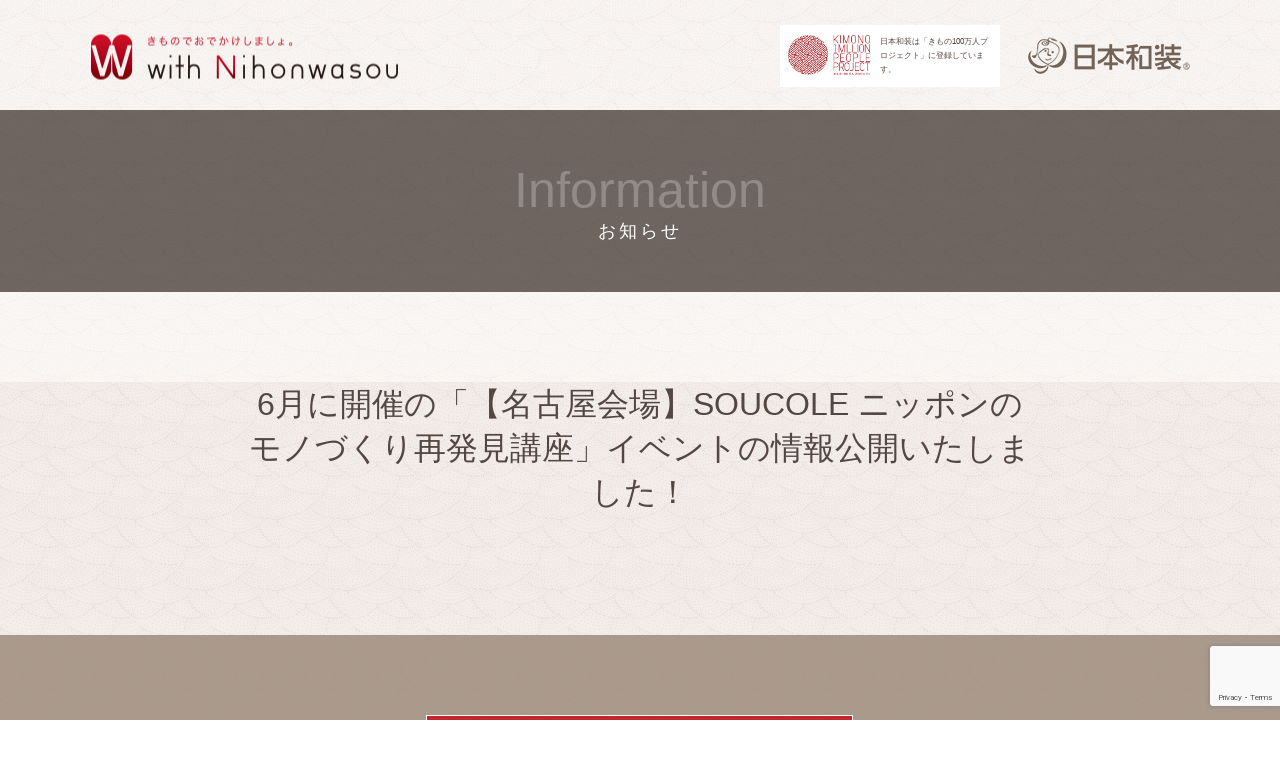

--- FILE ---
content_type: text/html; charset=UTF-8
request_url: https://kosode.net/info/info-19204/
body_size: 7513
content:
<!doctype html>
<html lang="ja">
<head>
<meta charset="utf-8">
<meta name="viewport" content="width=device-width,initial-scale=1">
<meta http-equiv="X-UA-Compatible" content="IE=edge">
<meta name="format-detection" content="telephone=no, email=no, address=no">

				
	
	
	
<meta name="description" content="日本和装 | with Nihonwasou | 6月に開催の「【名古屋会場】SOUCOLE ニッポンのモノづくり再発見講座」イベントの情報公開いたしました！|">
	
	
<link rel="apple-touch-icon" href="./img/apple-touch-icon.png" sizes="180x180">
<link rel="icon" type="image/png" href="./img/android-touch-icon.png" sizes="192x192">
<link rel="stylesheet" type="text/css" href="https://kosode.net/wp/wp-content/themes/sotugyo/js/slick/slick-theme.css">
<link rel="stylesheet" type="text/css" href="https://kosode.net/wp/wp-content/themes/sotugyo/js/slick/slick.css"> 
<link rel="stylesheet" type="text/css" href="https://kosode.net/wp/wp-content/themes/sotugyo/jquery.fancybox.css">
<link rel="stylesheet" type="text/css" href="https://kosode.net/wp/wp-content/themes/sotugyo/normalize.css">
<link rel="stylesheet" type="text/css" href="https://kosode.net/wp/wp-content/themes/sotugyo/style.css?update=20200332">
<link rel="stylesheet" href="https://use.fontawesome.com/releases/v5.3.1/css/all.css" integrity="sha384-mzrmE5qonljUremFsqc01SB46JvROS7bZs3IO2EmfFsd15uHvIt+Y8vEf7N7fWAU" crossorigin="anonymous">
<link rel="stylesheet" type="text/css" href="https://kosode.net/wp/wp-content/themes/sotugyo/print.css?update=20200320" media="print">
<title>日本和装 | with Nihonwasou</title>
<meta name='robots' content='max-image-preview:large' />
<link rel='dns-prefetch' href='//www.google.com' />
<link rel='dns-prefetch' href='//s.w.org' />
<script type="text/javascript">
window._wpemojiSettings = {"baseUrl":"https:\/\/s.w.org\/images\/core\/emoji\/14.0.0\/72x72\/","ext":".png","svgUrl":"https:\/\/s.w.org\/images\/core\/emoji\/14.0.0\/svg\/","svgExt":".svg","source":{"concatemoji":"https:\/\/kosode.net\/wp\/wp-includes\/js\/wp-emoji-release.min.js?ver=6.0.11"}};
/*! This file is auto-generated */
!function(e,a,t){var n,r,o,i=a.createElement("canvas"),p=i.getContext&&i.getContext("2d");function s(e,t){var a=String.fromCharCode,e=(p.clearRect(0,0,i.width,i.height),p.fillText(a.apply(this,e),0,0),i.toDataURL());return p.clearRect(0,0,i.width,i.height),p.fillText(a.apply(this,t),0,0),e===i.toDataURL()}function c(e){var t=a.createElement("script");t.src=e,t.defer=t.type="text/javascript",a.getElementsByTagName("head")[0].appendChild(t)}for(o=Array("flag","emoji"),t.supports={everything:!0,everythingExceptFlag:!0},r=0;r<o.length;r++)t.supports[o[r]]=function(e){if(!p||!p.fillText)return!1;switch(p.textBaseline="top",p.font="600 32px Arial",e){case"flag":return s([127987,65039,8205,9895,65039],[127987,65039,8203,9895,65039])?!1:!s([55356,56826,55356,56819],[55356,56826,8203,55356,56819])&&!s([55356,57332,56128,56423,56128,56418,56128,56421,56128,56430,56128,56423,56128,56447],[55356,57332,8203,56128,56423,8203,56128,56418,8203,56128,56421,8203,56128,56430,8203,56128,56423,8203,56128,56447]);case"emoji":return!s([129777,127995,8205,129778,127999],[129777,127995,8203,129778,127999])}return!1}(o[r]),t.supports.everything=t.supports.everything&&t.supports[o[r]],"flag"!==o[r]&&(t.supports.everythingExceptFlag=t.supports.everythingExceptFlag&&t.supports[o[r]]);t.supports.everythingExceptFlag=t.supports.everythingExceptFlag&&!t.supports.flag,t.DOMReady=!1,t.readyCallback=function(){t.DOMReady=!0},t.supports.everything||(n=function(){t.readyCallback()},a.addEventListener?(a.addEventListener("DOMContentLoaded",n,!1),e.addEventListener("load",n,!1)):(e.attachEvent("onload",n),a.attachEvent("onreadystatechange",function(){"complete"===a.readyState&&t.readyCallback()})),(e=t.source||{}).concatemoji?c(e.concatemoji):e.wpemoji&&e.twemoji&&(c(e.twemoji),c(e.wpemoji)))}(window,document,window._wpemojiSettings);
</script>
<style type="text/css">
img.wp-smiley,
img.emoji {
	display: inline !important;
	border: none !important;
	box-shadow: none !important;
	height: 1em !important;
	width: 1em !important;
	margin: 0 0.07em !important;
	vertical-align: -0.1em !important;
	background: none !important;
	padding: 0 !important;
}
</style>
	<link rel='stylesheet' id='wp-block-library-css'  href='https://kosode.net/wp/wp-includes/css/dist/block-library/style.min.css?ver=6.0.11' type='text/css' media='all' />
<style id='global-styles-inline-css' type='text/css'>
body{--wp--preset--color--black: #000000;--wp--preset--color--cyan-bluish-gray: #abb8c3;--wp--preset--color--white: #ffffff;--wp--preset--color--pale-pink: #f78da7;--wp--preset--color--vivid-red: #cf2e2e;--wp--preset--color--luminous-vivid-orange: #ff6900;--wp--preset--color--luminous-vivid-amber: #fcb900;--wp--preset--color--light-green-cyan: #7bdcb5;--wp--preset--color--vivid-green-cyan: #00d084;--wp--preset--color--pale-cyan-blue: #8ed1fc;--wp--preset--color--vivid-cyan-blue: #0693e3;--wp--preset--color--vivid-purple: #9b51e0;--wp--preset--gradient--vivid-cyan-blue-to-vivid-purple: linear-gradient(135deg,rgba(6,147,227,1) 0%,rgb(155,81,224) 100%);--wp--preset--gradient--light-green-cyan-to-vivid-green-cyan: linear-gradient(135deg,rgb(122,220,180) 0%,rgb(0,208,130) 100%);--wp--preset--gradient--luminous-vivid-amber-to-luminous-vivid-orange: linear-gradient(135deg,rgba(252,185,0,1) 0%,rgba(255,105,0,1) 100%);--wp--preset--gradient--luminous-vivid-orange-to-vivid-red: linear-gradient(135deg,rgba(255,105,0,1) 0%,rgb(207,46,46) 100%);--wp--preset--gradient--very-light-gray-to-cyan-bluish-gray: linear-gradient(135deg,rgb(238,238,238) 0%,rgb(169,184,195) 100%);--wp--preset--gradient--cool-to-warm-spectrum: linear-gradient(135deg,rgb(74,234,220) 0%,rgb(151,120,209) 20%,rgb(207,42,186) 40%,rgb(238,44,130) 60%,rgb(251,105,98) 80%,rgb(254,248,76) 100%);--wp--preset--gradient--blush-light-purple: linear-gradient(135deg,rgb(255,206,236) 0%,rgb(152,150,240) 100%);--wp--preset--gradient--blush-bordeaux: linear-gradient(135deg,rgb(254,205,165) 0%,rgb(254,45,45) 50%,rgb(107,0,62) 100%);--wp--preset--gradient--luminous-dusk: linear-gradient(135deg,rgb(255,203,112) 0%,rgb(199,81,192) 50%,rgb(65,88,208) 100%);--wp--preset--gradient--pale-ocean: linear-gradient(135deg,rgb(255,245,203) 0%,rgb(182,227,212) 50%,rgb(51,167,181) 100%);--wp--preset--gradient--electric-grass: linear-gradient(135deg,rgb(202,248,128) 0%,rgb(113,206,126) 100%);--wp--preset--gradient--midnight: linear-gradient(135deg,rgb(2,3,129) 0%,rgb(40,116,252) 100%);--wp--preset--duotone--dark-grayscale: url('#wp-duotone-dark-grayscale');--wp--preset--duotone--grayscale: url('#wp-duotone-grayscale');--wp--preset--duotone--purple-yellow: url('#wp-duotone-purple-yellow');--wp--preset--duotone--blue-red: url('#wp-duotone-blue-red');--wp--preset--duotone--midnight: url('#wp-duotone-midnight');--wp--preset--duotone--magenta-yellow: url('#wp-duotone-magenta-yellow');--wp--preset--duotone--purple-green: url('#wp-duotone-purple-green');--wp--preset--duotone--blue-orange: url('#wp-duotone-blue-orange');--wp--preset--font-size--small: 13px;--wp--preset--font-size--medium: 20px;--wp--preset--font-size--large: 36px;--wp--preset--font-size--x-large: 42px;}.has-black-color{color: var(--wp--preset--color--black) !important;}.has-cyan-bluish-gray-color{color: var(--wp--preset--color--cyan-bluish-gray) !important;}.has-white-color{color: var(--wp--preset--color--white) !important;}.has-pale-pink-color{color: var(--wp--preset--color--pale-pink) !important;}.has-vivid-red-color{color: var(--wp--preset--color--vivid-red) !important;}.has-luminous-vivid-orange-color{color: var(--wp--preset--color--luminous-vivid-orange) !important;}.has-luminous-vivid-amber-color{color: var(--wp--preset--color--luminous-vivid-amber) !important;}.has-light-green-cyan-color{color: var(--wp--preset--color--light-green-cyan) !important;}.has-vivid-green-cyan-color{color: var(--wp--preset--color--vivid-green-cyan) !important;}.has-pale-cyan-blue-color{color: var(--wp--preset--color--pale-cyan-blue) !important;}.has-vivid-cyan-blue-color{color: var(--wp--preset--color--vivid-cyan-blue) !important;}.has-vivid-purple-color{color: var(--wp--preset--color--vivid-purple) !important;}.has-black-background-color{background-color: var(--wp--preset--color--black) !important;}.has-cyan-bluish-gray-background-color{background-color: var(--wp--preset--color--cyan-bluish-gray) !important;}.has-white-background-color{background-color: var(--wp--preset--color--white) !important;}.has-pale-pink-background-color{background-color: var(--wp--preset--color--pale-pink) !important;}.has-vivid-red-background-color{background-color: var(--wp--preset--color--vivid-red) !important;}.has-luminous-vivid-orange-background-color{background-color: var(--wp--preset--color--luminous-vivid-orange) !important;}.has-luminous-vivid-amber-background-color{background-color: var(--wp--preset--color--luminous-vivid-amber) !important;}.has-light-green-cyan-background-color{background-color: var(--wp--preset--color--light-green-cyan) !important;}.has-vivid-green-cyan-background-color{background-color: var(--wp--preset--color--vivid-green-cyan) !important;}.has-pale-cyan-blue-background-color{background-color: var(--wp--preset--color--pale-cyan-blue) !important;}.has-vivid-cyan-blue-background-color{background-color: var(--wp--preset--color--vivid-cyan-blue) !important;}.has-vivid-purple-background-color{background-color: var(--wp--preset--color--vivid-purple) !important;}.has-black-border-color{border-color: var(--wp--preset--color--black) !important;}.has-cyan-bluish-gray-border-color{border-color: var(--wp--preset--color--cyan-bluish-gray) !important;}.has-white-border-color{border-color: var(--wp--preset--color--white) !important;}.has-pale-pink-border-color{border-color: var(--wp--preset--color--pale-pink) !important;}.has-vivid-red-border-color{border-color: var(--wp--preset--color--vivid-red) !important;}.has-luminous-vivid-orange-border-color{border-color: var(--wp--preset--color--luminous-vivid-orange) !important;}.has-luminous-vivid-amber-border-color{border-color: var(--wp--preset--color--luminous-vivid-amber) !important;}.has-light-green-cyan-border-color{border-color: var(--wp--preset--color--light-green-cyan) !important;}.has-vivid-green-cyan-border-color{border-color: var(--wp--preset--color--vivid-green-cyan) !important;}.has-pale-cyan-blue-border-color{border-color: var(--wp--preset--color--pale-cyan-blue) !important;}.has-vivid-cyan-blue-border-color{border-color: var(--wp--preset--color--vivid-cyan-blue) !important;}.has-vivid-purple-border-color{border-color: var(--wp--preset--color--vivid-purple) !important;}.has-vivid-cyan-blue-to-vivid-purple-gradient-background{background: var(--wp--preset--gradient--vivid-cyan-blue-to-vivid-purple) !important;}.has-light-green-cyan-to-vivid-green-cyan-gradient-background{background: var(--wp--preset--gradient--light-green-cyan-to-vivid-green-cyan) !important;}.has-luminous-vivid-amber-to-luminous-vivid-orange-gradient-background{background: var(--wp--preset--gradient--luminous-vivid-amber-to-luminous-vivid-orange) !important;}.has-luminous-vivid-orange-to-vivid-red-gradient-background{background: var(--wp--preset--gradient--luminous-vivid-orange-to-vivid-red) !important;}.has-very-light-gray-to-cyan-bluish-gray-gradient-background{background: var(--wp--preset--gradient--very-light-gray-to-cyan-bluish-gray) !important;}.has-cool-to-warm-spectrum-gradient-background{background: var(--wp--preset--gradient--cool-to-warm-spectrum) !important;}.has-blush-light-purple-gradient-background{background: var(--wp--preset--gradient--blush-light-purple) !important;}.has-blush-bordeaux-gradient-background{background: var(--wp--preset--gradient--blush-bordeaux) !important;}.has-luminous-dusk-gradient-background{background: var(--wp--preset--gradient--luminous-dusk) !important;}.has-pale-ocean-gradient-background{background: var(--wp--preset--gradient--pale-ocean) !important;}.has-electric-grass-gradient-background{background: var(--wp--preset--gradient--electric-grass) !important;}.has-midnight-gradient-background{background: var(--wp--preset--gradient--midnight) !important;}.has-small-font-size{font-size: var(--wp--preset--font-size--small) !important;}.has-medium-font-size{font-size: var(--wp--preset--font-size--medium) !important;}.has-large-font-size{font-size: var(--wp--preset--font-size--large) !important;}.has-x-large-font-size{font-size: var(--wp--preset--font-size--x-large) !important;}
</style>
<link rel='stylesheet' id='contact-form-7-css'  href='https://kosode.net/wp/wp-content/plugins/contact-form-7/includes/css/styles.css?ver=5.6.4' type='text/css' media='all' />
<script type='text/javascript' src='https://kosode.net/wp/wp-includes/js/jquery/jquery.min.js?ver=3.6.0' id='jquery-core-js'></script>
<script type='text/javascript' src='https://kosode.net/wp/wp-includes/js/jquery/jquery-migrate.min.js?ver=3.3.2' id='jquery-migrate-js'></script>
<link rel="https://api.w.org/" href="https://kosode.net/wp-json/" /><link rel="EditURI" type="application/rsd+xml" title="RSD" href="https://kosode.net/wp/xmlrpc.php?rsd" />
<link rel="wlwmanifest" type="application/wlwmanifest+xml" href="https://kosode.net/wp/wp-includes/wlwmanifest.xml" /> 
<meta name="generator" content="WordPress 6.0.11" />
<link rel="canonical" href="https://kosode.net/info/info-19204/" />
<link rel='shortlink' href='https://kosode.net/?p=19204' />
<link rel="alternate" type="application/json+oembed" href="https://kosode.net/wp-json/oembed/1.0/embed?url=https%3A%2F%2Fkosode.net%2Finfo%2Finfo-19204%2F" />
<link rel="alternate" type="text/xml+oembed" href="https://kosode.net/wp-json/oembed/1.0/embed?url=https%3A%2F%2Fkosode.net%2Finfo%2Finfo-19204%2F&#038;format=xml" />
<!-- Google Tag Manager -->
<script>(function(w,d,s,l,i){w[l]=w[l]||[];w[l].push({'gtm.start':
new Date().getTime(),event:'gtm.js'});var f=d.getElementsByTagName(s)[0],
j=d.createElement(s),dl=l!='dataLayer'?'&l='+l:'';j.async=true;j.src=
'https://www.googletagmanager.com/gtm.js?id='+i+dl;f.parentNode.insertBefore(j,f);
})(window,document,'script','dataLayer','GTM-5BKH97D');</script>
<!-- End Google Tag Manager -->
	
	
	
					<meta property="og:title" content="6月に開催の「【名古屋会場】SOUCOLE ニッポンのモノづくり再発見講座」イベントの情報公開いたしました！ |  | 日本和装 | with Nihonwasou" />
		<meta property="og:url" content="https://kosode.net/info/info-19204/" />
	
	<meta property="og:type" content="article" />
		<meta property="og:image" content="https://www.wasou.com/index-images/pickup-bun_withNihonwasou.png">
	<meta property="og:description" content="" />
	
	
	
	
	
</head>
<body>
	<div id="wrap">
		<a href="#" class="toTop"></a>
		<header>
			<div class="inner inner-header">
				<div class="headerUtility ">
					<h1 class="header_logo"><span class="h1text">日本和装 With Nihonwasou　日本和装のイベント情報サイト</span>
						<a href="https://kosode.net/">
							<img src="https://kosode.net/wp/wp-content/themes/sotugyo/images/common/logo.png" alt="日本和装 With Nihonwasou">
						</a>
								</h1>
	
					<div class="menuBtn">
						<span></span>
						<span></span>
						<span></span>
					</div>
					
										
				
		<style>
			.kpj{margin: 0px 0 0; padding: 10px 8px; text-align: center; background-color:rgba(255,255,255,1.0); overflow: hidden; color:#534741;}
			.kpj img{width:40%; margin:0 2% 0 0;float:left;}
			.kpj p{ display: inline-block; width: 55%; text-align: left; float:right; font-size:8px; line-height: 14px;}

			@media screen and (min-width: 600px) {/* pc */
				header .kpj{position: absolute; right:190px; top:25px; width: 220px;}
			}
			@media screen and (max-width: 599px) {/*sp*/
				header .kpj{display: none;}
			}
		</style>
						
		<div class="kpj">
			 <a href="https://kimono.team/" target="_new"><img src="https://kosode.net/img/kpj_logo.png"/></a>
			<p>日本和装は「きもの100万人プロジェクト」に登録しています。</p>
		 </div>
		
					
				</div>
			</div>
						<div class="gNavCnt">
				<nav>
					<ul class="gNav tb-p">
						<li><a href="https://kosode.net/">TOP ページ</a></li>
						<li><a href="https://www.wasou.com/support/" target="_blank">サイトについてのお問合せ</a></li>
						<li><a href="https://www.wasou.com/policy/privacy.html" target="_blank">プライバシーポリシー</a></li>
						<li><a href="https://www.wasou.com/profile/info/profile.html" target="_blank">運営会社情報</a></li>
					</ul>
				</nav>
			</div>
		</header>

<div class="contentWrap contentWrap-info">
			<main>
 								            <article>
					<h2 class="tit-main brn">
						<span class="eng">Information</span>
						<span class="ja">お知らせ</span>
					</h2>
					
					<div class="post_content">
						<div class="event_eyecatchCnt">
							<img src="" alt="">
						</div>
						<div class="inner inner-single">
							<h3 class="tit-single">6月に開催の「【名古屋会場】SOUCOLE ニッポンのモノづくり再発見講座」イベントの情報公開いたしました！</h3>
							<p>
															</p>
						</div>
					</div>
					<div class="fleelfree primary">
						<p>お申込み・お問合せはお気軽に</p>
						<p>
							<a href="https://kosode.net/info/info-19204//entry">お申込みフォーム</a>
						</p>
						<div>

							<p><img src="https://kosode.net/wp/wp-content/themes/sotugyo/images/common/tel_white.png" /></p>
						</div>
					</div>
					  <div class="address_lineCnt">
    <div class="inner inner-main address_cf">
	
      <div class="addressCnt">
        <address>
		<dl>
			<dt>日本和装 名古屋局<span class="tel_ptime">【受付】9:00~18:00</span></dt>
			<dd>
				<span class="zip">〒450-6210<br class="tb-p"></span>				<span class="address">名古屋市中村区名駅4丁目7-1 ミッドランドスクエア10F　日本和装 名古屋局<br></span>
				<span class="tel">TEL.<b>052-564-0070</b><span class="tel_time">（9:00~18:00）</span></span>			</dd>
			</dl>
		</address>
      </div>

      		
							<div class="lineCnt">
				  <div class="friend">
					<p>
					  LINE でも情報配信しています
					  <span class="pc">ぜひお友達登録をお願いいたします!→</span>
					</p>
					<img src="https://kosode.net/wp/wp-content/uploads/2021/11/nagoyaLINEQR.png" alt="" class="lineqr">
					<p class="sp-l gfw"><a href="https://lin.ee/amGY4yy">お友達登録する</a></p>
				  </div>

				</div>
					
            </div>
  </div>
            <div class="gMap fullWidth">
		  
		  <iframe src="https://www.google.com/maps/embed/v1/place?key=AIzaSyAJmdLJdP7USTYAF3izL2JXWkxk6r_Wjjg&q=名古屋市中村区名駅4丁目7-1 ミッドランドスクエア10F　日本和装 名古屋局" width="600" height="450" frameborder="0" style="border:0" allowfullscreen></iframe>
        
      </div>
              				</article>

			
		
	</main>
		</div>
<footer>
			<div class="footer_divider">
				<div class="inner inner-footer">
											<div class="selectboxCnt_spfoot">
							<select style="color: #736357" name="branch" onChange="location.href=value;">
								<option selecled>局を選択する</option>
								<option value="https://kosode.net/area/sapporo">北海道局</option>
								<option value="https://kosode.net/area/sendai">仙台局</option>
								<option value="https://kosode.net/area/niigata">新潟局</option>
								<option value="https://kosode.net/area/saitama">さいたま局</option>
								<option value="https://kosode.net/area/jotojonan">東京城東・城南局</option>
								<option value="https://kosode.net/area/johokujosai">東京城北・城西局</option>
								<option value="https://kosode.net/area/chiba">千葉局</option>
								<option value="https://kosode.net/area/yokohama">横浜局</option>
								<option value="https://kosode.net/area/shizuoka">静岡局</option>
								<option value="https://kosode.net/area/hamamatu">静岡局 浜松支部</option>
								<option value="https://kosode.net/area/nagoya">名古屋局</option>
								<!--<option value="https://kosode.net/area/matue">松江局</option>-->
								<option value="https://kosode.net/area/osakahanna">大阪・阪奈局</option>
								<option value="https://kosode.net/area/kyoto">京都局</option>
								<option value="https://kosode.net/area/kobe">神戸局</option>
								<option value="https://kosode.net/area/hiroshima">広島局</option>
								<option value="https://kosode.net/area/okayama">岡山局</option>
								<option value="https://kosode.net/area/takamatu">岡山局 高松支部</option>
								<option value="https://kosode.net/area/hukuoka">福岡局</option>
								<option value="https://kosode.net/area/okinawa">日本和装 沖縄</option>
								<!--<option value="https://kosode.net/area/nationwide">全国</option>-->
								<option value="https://kosode.net/area/kuishinbo">きもの食いしんぼう部</option>
							</select>
							</div>
						
<img src="https://kosode.net/wp/wp-content/themes/sotugyo/images/common/bg_logo_wht2.png?20240228" class="f_logo">
					<div class="footerUtility">

						<div class="footer_linkCnt">
							<p class="footer_linkTop">
								<a href="https://kosode.net/" title="日本和装 With Nihonwasou">TOPページ</a>
							</p>
							<ul>
								<li><a href="https://www.wasou.com/support/" target="_blank">サイトについてのお問合せ</a></li>
								<li><a href="https://www.wasou.com/policy/privacy.html" target="_blank">プライバシーポリシー</a></li>
								<li><a href="https://www.wasou.com/profile/info/profile.html" target="_blank">運営会社情報</a></li>
							</ul>
						</div>
						<div class="footer_branchCnt">
							<section>
								<h3>拠点一覧</h3>
								<ul><div>
									<li><a href="https://kosode.net/area/sapporo">北海道局</a></li>
									<li class="w120"><a href="https://kosode.net/area/chiba">千葉局</a></li>
									<li class="w115"><a href="https://kosode.net/area/shizuoka">静岡局</a></li>
									<li><a href="https://kosode.net/area/osakahanna">大阪・阪奈局</a></li>
									<li><a href="https://kosode.net/area/hiroshima">広島局</a></li>
									<li class="w135"><a href="https://kosode.net/area/kuishinbo">きもの食いしんぼう部</a></li>
									</div>
									<div>
									<li><a href="https://kosode.net/area/sendai">仙台局</a></li>
									<li class="w120"><a href="https://kosode.net/area/johokujosai">東京城北・城西局</a></li>
									<li class="w115"><a href="https://kosode.net/area/hamamatu">静岡局 浜松支部</a></li>
									<li><a href="https://kosode.net/area/kobe">神戸局</a></li>
									<li><a href="https://kosode.net/area/hukuoka">福岡局</a></li>
									
									</div>
									<div>
									<li><a href="https://kosode.net/area/niigata">新潟局</a></li>
									<li class="w120"><a href="https://kosode.net/area/jotojonan">東京城東・城南局</a></li>
									<li class="w115"><a href="https://kosode.net/area/nagoya">名古屋局</a></li>
									<li><a href="https://kosode.net/area/okayama">岡山局</a></li>
									<li><a href="https://kosode.net/area/okinawa">日本和装 沖縄</a></li>
									
									</div>
									<div>
									<li><a href="https://kosode.net/area/saitama">さいたま局</a></li>
									<li class="w120"><a href="https://kosode.net/area/yokohama">横浜局</a></li>
									<li class="w115"><a href="https://kosode.net/area/kyoto">京都局</a></li>
									<li><a href="https://kosode.net/area/takamatu">岡山局 高松支部</a></li>
									<!--<li><a href="https://kosode.net/area/matue">松江局</a></li>
									<li><a href="https://kosode.net/area/nationwide">全国</a></li>-->
									
									</div>								
								</ul>
							</section>
						</div>
					</div>
				</div>
			</div>
	


			<div class="kpj">
				 <a href="https://kimono.team/" target="_new"><img src="https://kosode.net/img/kpj_logo.png?20240228"/></a>
				<p>日本和装は「きもの100万人プロジェクト」に登録しています。<span><br>https://kimono.team/</span></p>
			 </div>
	

	
	
	<div class="copyright">
		<small>Copyright&copy; NIHONWASOU HOLDINGS, Inc. <br class="sp-p">All Rights Reserved.</small>
					

	
	<div class="sns">
	 <a href="https://www.facebook.com/nihonwasou/" target="_new"><img src="https://kosode.net/img/fb_logo_mini.png"/></a>
	<a href="https://www.instagram.com/nihonwasou_official/" target="_new"><img src="https://kosode.net/img/inst_logo_mini.png"/></a>
	</div>
	
	</div>
			
		</footer>

<div class="input">
					 <div class="inner">
						 
					<h3>6月に開催の「【名古屋会場】SOUCOLE ニッポンのモノづくり再発見講座」イベントの情報公開いたしました！</h3><h4>お申込みはフリーダイヤルでも！<b>0120-154-829</b></h4>
					<div class="inputArea">
						
							 
							<dl class="date"><dt>ご希望日時</dt><dd></dd></dl>
													
														<dl class="name"><dt>お名前</dt><dd></dd></dl>
							 <dl class="tel"><dt>お電話</dt><dd></dd></dl>
							 						</div>
                  </div></div>
	</div><!--/ wrap-->
<!-- <script type="text/javascript" src="./js/jquery-3.3.1.min.js"></script> -->
<script
src="https://code.jquery.com/jquery-1.12.4.min.js"
integrity="sha256-ZosEbRLbNQzLpnKIkEdrPv7lOy9C27hHQ+Xp8a4MxAQ="
crossorigin="anonymous"></script>
<script type="text/javascript" src="https://kosode.net/wp/wp-content/themes/sotugyo/js/slick/slick.min.js"></script>
<script type="text/javascript" src="https://kosode.net/wp/wp-content/themes/sotugyo/js/jquery.matchHeight.js"></script>
<script type="text/javascript" src="https://kosode.net/wp/wp-content/themes/sotugyo/js/jquery.fancybox.min.js"></script>
<script type="text/javascript" src="https://kosode.net/wp/wp-content/themes/sotugyo/js/main.js"></script>

<script type='text/javascript' src='https://kosode.net/wp/wp-content/plugins/contact-form-7/includes/swv/js/index.js?ver=5.6.4' id='swv-js'></script>
<script type='text/javascript' id='contact-form-7-js-extra'>
/* <![CDATA[ */
var wpcf7 = {"api":{"root":"https:\/\/kosode.net\/wp-json\/","namespace":"contact-form-7\/v1"}};
/* ]]> */
</script>
<script type='text/javascript' src='https://kosode.net/wp/wp-content/plugins/contact-form-7/includes/js/index.js?ver=5.6.4' id='contact-form-7-js'></script>
<script type='text/javascript' src='https://www.google.com/recaptcha/api.js?render=6Ld0TMQqAAAAANgduXoWJfKdlAFX5CKMkLH7qwL3&#038;ver=3.0' id='google-recaptcha-js'></script>
<script type='text/javascript' src='https://kosode.net/wp/wp-includes/js/dist/vendor/regenerator-runtime.min.js?ver=0.13.9' id='regenerator-runtime-js'></script>
<script type='text/javascript' src='https://kosode.net/wp/wp-includes/js/dist/vendor/wp-polyfill.min.js?ver=3.15.0' id='wp-polyfill-js'></script>
<script type='text/javascript' id='wpcf7-recaptcha-js-extra'>
/* <![CDATA[ */
var wpcf7_recaptcha = {"sitekey":"6Ld0TMQqAAAAANgduXoWJfKdlAFX5CKMkLH7qwL3","actions":{"homepage":"homepage","contactform":"contactform"}};
/* ]]> */
</script>
<script type='text/javascript' src='https://kosode.net/wp/wp-content/plugins/contact-form-7/modules/recaptcha/index.js?ver=5.6.4' id='wpcf7-recaptcha-js'></script>


</body>
</html>


--- FILE ---
content_type: text/html; charset=utf-8
request_url: https://www.google.com/recaptcha/api2/anchor?ar=1&k=6Ld0TMQqAAAAANgduXoWJfKdlAFX5CKMkLH7qwL3&co=aHR0cHM6Ly9rb3NvZGUubmV0OjQ0Mw..&hl=en&v=PoyoqOPhxBO7pBk68S4YbpHZ&size=invisible&anchor-ms=20000&execute-ms=30000&cb=d5bhd8bd78is
body_size: 48630
content:
<!DOCTYPE HTML><html dir="ltr" lang="en"><head><meta http-equiv="Content-Type" content="text/html; charset=UTF-8">
<meta http-equiv="X-UA-Compatible" content="IE=edge">
<title>reCAPTCHA</title>
<style type="text/css">
/* cyrillic-ext */
@font-face {
  font-family: 'Roboto';
  font-style: normal;
  font-weight: 400;
  font-stretch: 100%;
  src: url(//fonts.gstatic.com/s/roboto/v48/KFO7CnqEu92Fr1ME7kSn66aGLdTylUAMa3GUBHMdazTgWw.woff2) format('woff2');
  unicode-range: U+0460-052F, U+1C80-1C8A, U+20B4, U+2DE0-2DFF, U+A640-A69F, U+FE2E-FE2F;
}
/* cyrillic */
@font-face {
  font-family: 'Roboto';
  font-style: normal;
  font-weight: 400;
  font-stretch: 100%;
  src: url(//fonts.gstatic.com/s/roboto/v48/KFO7CnqEu92Fr1ME7kSn66aGLdTylUAMa3iUBHMdazTgWw.woff2) format('woff2');
  unicode-range: U+0301, U+0400-045F, U+0490-0491, U+04B0-04B1, U+2116;
}
/* greek-ext */
@font-face {
  font-family: 'Roboto';
  font-style: normal;
  font-weight: 400;
  font-stretch: 100%;
  src: url(//fonts.gstatic.com/s/roboto/v48/KFO7CnqEu92Fr1ME7kSn66aGLdTylUAMa3CUBHMdazTgWw.woff2) format('woff2');
  unicode-range: U+1F00-1FFF;
}
/* greek */
@font-face {
  font-family: 'Roboto';
  font-style: normal;
  font-weight: 400;
  font-stretch: 100%;
  src: url(//fonts.gstatic.com/s/roboto/v48/KFO7CnqEu92Fr1ME7kSn66aGLdTylUAMa3-UBHMdazTgWw.woff2) format('woff2');
  unicode-range: U+0370-0377, U+037A-037F, U+0384-038A, U+038C, U+038E-03A1, U+03A3-03FF;
}
/* math */
@font-face {
  font-family: 'Roboto';
  font-style: normal;
  font-weight: 400;
  font-stretch: 100%;
  src: url(//fonts.gstatic.com/s/roboto/v48/KFO7CnqEu92Fr1ME7kSn66aGLdTylUAMawCUBHMdazTgWw.woff2) format('woff2');
  unicode-range: U+0302-0303, U+0305, U+0307-0308, U+0310, U+0312, U+0315, U+031A, U+0326-0327, U+032C, U+032F-0330, U+0332-0333, U+0338, U+033A, U+0346, U+034D, U+0391-03A1, U+03A3-03A9, U+03B1-03C9, U+03D1, U+03D5-03D6, U+03F0-03F1, U+03F4-03F5, U+2016-2017, U+2034-2038, U+203C, U+2040, U+2043, U+2047, U+2050, U+2057, U+205F, U+2070-2071, U+2074-208E, U+2090-209C, U+20D0-20DC, U+20E1, U+20E5-20EF, U+2100-2112, U+2114-2115, U+2117-2121, U+2123-214F, U+2190, U+2192, U+2194-21AE, U+21B0-21E5, U+21F1-21F2, U+21F4-2211, U+2213-2214, U+2216-22FF, U+2308-230B, U+2310, U+2319, U+231C-2321, U+2336-237A, U+237C, U+2395, U+239B-23B7, U+23D0, U+23DC-23E1, U+2474-2475, U+25AF, U+25B3, U+25B7, U+25BD, U+25C1, U+25CA, U+25CC, U+25FB, U+266D-266F, U+27C0-27FF, U+2900-2AFF, U+2B0E-2B11, U+2B30-2B4C, U+2BFE, U+3030, U+FF5B, U+FF5D, U+1D400-1D7FF, U+1EE00-1EEFF;
}
/* symbols */
@font-face {
  font-family: 'Roboto';
  font-style: normal;
  font-weight: 400;
  font-stretch: 100%;
  src: url(//fonts.gstatic.com/s/roboto/v48/KFO7CnqEu92Fr1ME7kSn66aGLdTylUAMaxKUBHMdazTgWw.woff2) format('woff2');
  unicode-range: U+0001-000C, U+000E-001F, U+007F-009F, U+20DD-20E0, U+20E2-20E4, U+2150-218F, U+2190, U+2192, U+2194-2199, U+21AF, U+21E6-21F0, U+21F3, U+2218-2219, U+2299, U+22C4-22C6, U+2300-243F, U+2440-244A, U+2460-24FF, U+25A0-27BF, U+2800-28FF, U+2921-2922, U+2981, U+29BF, U+29EB, U+2B00-2BFF, U+4DC0-4DFF, U+FFF9-FFFB, U+10140-1018E, U+10190-1019C, U+101A0, U+101D0-101FD, U+102E0-102FB, U+10E60-10E7E, U+1D2C0-1D2D3, U+1D2E0-1D37F, U+1F000-1F0FF, U+1F100-1F1AD, U+1F1E6-1F1FF, U+1F30D-1F30F, U+1F315, U+1F31C, U+1F31E, U+1F320-1F32C, U+1F336, U+1F378, U+1F37D, U+1F382, U+1F393-1F39F, U+1F3A7-1F3A8, U+1F3AC-1F3AF, U+1F3C2, U+1F3C4-1F3C6, U+1F3CA-1F3CE, U+1F3D4-1F3E0, U+1F3ED, U+1F3F1-1F3F3, U+1F3F5-1F3F7, U+1F408, U+1F415, U+1F41F, U+1F426, U+1F43F, U+1F441-1F442, U+1F444, U+1F446-1F449, U+1F44C-1F44E, U+1F453, U+1F46A, U+1F47D, U+1F4A3, U+1F4B0, U+1F4B3, U+1F4B9, U+1F4BB, U+1F4BF, U+1F4C8-1F4CB, U+1F4D6, U+1F4DA, U+1F4DF, U+1F4E3-1F4E6, U+1F4EA-1F4ED, U+1F4F7, U+1F4F9-1F4FB, U+1F4FD-1F4FE, U+1F503, U+1F507-1F50B, U+1F50D, U+1F512-1F513, U+1F53E-1F54A, U+1F54F-1F5FA, U+1F610, U+1F650-1F67F, U+1F687, U+1F68D, U+1F691, U+1F694, U+1F698, U+1F6AD, U+1F6B2, U+1F6B9-1F6BA, U+1F6BC, U+1F6C6-1F6CF, U+1F6D3-1F6D7, U+1F6E0-1F6EA, U+1F6F0-1F6F3, U+1F6F7-1F6FC, U+1F700-1F7FF, U+1F800-1F80B, U+1F810-1F847, U+1F850-1F859, U+1F860-1F887, U+1F890-1F8AD, U+1F8B0-1F8BB, U+1F8C0-1F8C1, U+1F900-1F90B, U+1F93B, U+1F946, U+1F984, U+1F996, U+1F9E9, U+1FA00-1FA6F, U+1FA70-1FA7C, U+1FA80-1FA89, U+1FA8F-1FAC6, U+1FACE-1FADC, U+1FADF-1FAE9, U+1FAF0-1FAF8, U+1FB00-1FBFF;
}
/* vietnamese */
@font-face {
  font-family: 'Roboto';
  font-style: normal;
  font-weight: 400;
  font-stretch: 100%;
  src: url(//fonts.gstatic.com/s/roboto/v48/KFO7CnqEu92Fr1ME7kSn66aGLdTylUAMa3OUBHMdazTgWw.woff2) format('woff2');
  unicode-range: U+0102-0103, U+0110-0111, U+0128-0129, U+0168-0169, U+01A0-01A1, U+01AF-01B0, U+0300-0301, U+0303-0304, U+0308-0309, U+0323, U+0329, U+1EA0-1EF9, U+20AB;
}
/* latin-ext */
@font-face {
  font-family: 'Roboto';
  font-style: normal;
  font-weight: 400;
  font-stretch: 100%;
  src: url(//fonts.gstatic.com/s/roboto/v48/KFO7CnqEu92Fr1ME7kSn66aGLdTylUAMa3KUBHMdazTgWw.woff2) format('woff2');
  unicode-range: U+0100-02BA, U+02BD-02C5, U+02C7-02CC, U+02CE-02D7, U+02DD-02FF, U+0304, U+0308, U+0329, U+1D00-1DBF, U+1E00-1E9F, U+1EF2-1EFF, U+2020, U+20A0-20AB, U+20AD-20C0, U+2113, U+2C60-2C7F, U+A720-A7FF;
}
/* latin */
@font-face {
  font-family: 'Roboto';
  font-style: normal;
  font-weight: 400;
  font-stretch: 100%;
  src: url(//fonts.gstatic.com/s/roboto/v48/KFO7CnqEu92Fr1ME7kSn66aGLdTylUAMa3yUBHMdazQ.woff2) format('woff2');
  unicode-range: U+0000-00FF, U+0131, U+0152-0153, U+02BB-02BC, U+02C6, U+02DA, U+02DC, U+0304, U+0308, U+0329, U+2000-206F, U+20AC, U+2122, U+2191, U+2193, U+2212, U+2215, U+FEFF, U+FFFD;
}
/* cyrillic-ext */
@font-face {
  font-family: 'Roboto';
  font-style: normal;
  font-weight: 500;
  font-stretch: 100%;
  src: url(//fonts.gstatic.com/s/roboto/v48/KFO7CnqEu92Fr1ME7kSn66aGLdTylUAMa3GUBHMdazTgWw.woff2) format('woff2');
  unicode-range: U+0460-052F, U+1C80-1C8A, U+20B4, U+2DE0-2DFF, U+A640-A69F, U+FE2E-FE2F;
}
/* cyrillic */
@font-face {
  font-family: 'Roboto';
  font-style: normal;
  font-weight: 500;
  font-stretch: 100%;
  src: url(//fonts.gstatic.com/s/roboto/v48/KFO7CnqEu92Fr1ME7kSn66aGLdTylUAMa3iUBHMdazTgWw.woff2) format('woff2');
  unicode-range: U+0301, U+0400-045F, U+0490-0491, U+04B0-04B1, U+2116;
}
/* greek-ext */
@font-face {
  font-family: 'Roboto';
  font-style: normal;
  font-weight: 500;
  font-stretch: 100%;
  src: url(//fonts.gstatic.com/s/roboto/v48/KFO7CnqEu92Fr1ME7kSn66aGLdTylUAMa3CUBHMdazTgWw.woff2) format('woff2');
  unicode-range: U+1F00-1FFF;
}
/* greek */
@font-face {
  font-family: 'Roboto';
  font-style: normal;
  font-weight: 500;
  font-stretch: 100%;
  src: url(//fonts.gstatic.com/s/roboto/v48/KFO7CnqEu92Fr1ME7kSn66aGLdTylUAMa3-UBHMdazTgWw.woff2) format('woff2');
  unicode-range: U+0370-0377, U+037A-037F, U+0384-038A, U+038C, U+038E-03A1, U+03A3-03FF;
}
/* math */
@font-face {
  font-family: 'Roboto';
  font-style: normal;
  font-weight: 500;
  font-stretch: 100%;
  src: url(//fonts.gstatic.com/s/roboto/v48/KFO7CnqEu92Fr1ME7kSn66aGLdTylUAMawCUBHMdazTgWw.woff2) format('woff2');
  unicode-range: U+0302-0303, U+0305, U+0307-0308, U+0310, U+0312, U+0315, U+031A, U+0326-0327, U+032C, U+032F-0330, U+0332-0333, U+0338, U+033A, U+0346, U+034D, U+0391-03A1, U+03A3-03A9, U+03B1-03C9, U+03D1, U+03D5-03D6, U+03F0-03F1, U+03F4-03F5, U+2016-2017, U+2034-2038, U+203C, U+2040, U+2043, U+2047, U+2050, U+2057, U+205F, U+2070-2071, U+2074-208E, U+2090-209C, U+20D0-20DC, U+20E1, U+20E5-20EF, U+2100-2112, U+2114-2115, U+2117-2121, U+2123-214F, U+2190, U+2192, U+2194-21AE, U+21B0-21E5, U+21F1-21F2, U+21F4-2211, U+2213-2214, U+2216-22FF, U+2308-230B, U+2310, U+2319, U+231C-2321, U+2336-237A, U+237C, U+2395, U+239B-23B7, U+23D0, U+23DC-23E1, U+2474-2475, U+25AF, U+25B3, U+25B7, U+25BD, U+25C1, U+25CA, U+25CC, U+25FB, U+266D-266F, U+27C0-27FF, U+2900-2AFF, U+2B0E-2B11, U+2B30-2B4C, U+2BFE, U+3030, U+FF5B, U+FF5D, U+1D400-1D7FF, U+1EE00-1EEFF;
}
/* symbols */
@font-face {
  font-family: 'Roboto';
  font-style: normal;
  font-weight: 500;
  font-stretch: 100%;
  src: url(//fonts.gstatic.com/s/roboto/v48/KFO7CnqEu92Fr1ME7kSn66aGLdTylUAMaxKUBHMdazTgWw.woff2) format('woff2');
  unicode-range: U+0001-000C, U+000E-001F, U+007F-009F, U+20DD-20E0, U+20E2-20E4, U+2150-218F, U+2190, U+2192, U+2194-2199, U+21AF, U+21E6-21F0, U+21F3, U+2218-2219, U+2299, U+22C4-22C6, U+2300-243F, U+2440-244A, U+2460-24FF, U+25A0-27BF, U+2800-28FF, U+2921-2922, U+2981, U+29BF, U+29EB, U+2B00-2BFF, U+4DC0-4DFF, U+FFF9-FFFB, U+10140-1018E, U+10190-1019C, U+101A0, U+101D0-101FD, U+102E0-102FB, U+10E60-10E7E, U+1D2C0-1D2D3, U+1D2E0-1D37F, U+1F000-1F0FF, U+1F100-1F1AD, U+1F1E6-1F1FF, U+1F30D-1F30F, U+1F315, U+1F31C, U+1F31E, U+1F320-1F32C, U+1F336, U+1F378, U+1F37D, U+1F382, U+1F393-1F39F, U+1F3A7-1F3A8, U+1F3AC-1F3AF, U+1F3C2, U+1F3C4-1F3C6, U+1F3CA-1F3CE, U+1F3D4-1F3E0, U+1F3ED, U+1F3F1-1F3F3, U+1F3F5-1F3F7, U+1F408, U+1F415, U+1F41F, U+1F426, U+1F43F, U+1F441-1F442, U+1F444, U+1F446-1F449, U+1F44C-1F44E, U+1F453, U+1F46A, U+1F47D, U+1F4A3, U+1F4B0, U+1F4B3, U+1F4B9, U+1F4BB, U+1F4BF, U+1F4C8-1F4CB, U+1F4D6, U+1F4DA, U+1F4DF, U+1F4E3-1F4E6, U+1F4EA-1F4ED, U+1F4F7, U+1F4F9-1F4FB, U+1F4FD-1F4FE, U+1F503, U+1F507-1F50B, U+1F50D, U+1F512-1F513, U+1F53E-1F54A, U+1F54F-1F5FA, U+1F610, U+1F650-1F67F, U+1F687, U+1F68D, U+1F691, U+1F694, U+1F698, U+1F6AD, U+1F6B2, U+1F6B9-1F6BA, U+1F6BC, U+1F6C6-1F6CF, U+1F6D3-1F6D7, U+1F6E0-1F6EA, U+1F6F0-1F6F3, U+1F6F7-1F6FC, U+1F700-1F7FF, U+1F800-1F80B, U+1F810-1F847, U+1F850-1F859, U+1F860-1F887, U+1F890-1F8AD, U+1F8B0-1F8BB, U+1F8C0-1F8C1, U+1F900-1F90B, U+1F93B, U+1F946, U+1F984, U+1F996, U+1F9E9, U+1FA00-1FA6F, U+1FA70-1FA7C, U+1FA80-1FA89, U+1FA8F-1FAC6, U+1FACE-1FADC, U+1FADF-1FAE9, U+1FAF0-1FAF8, U+1FB00-1FBFF;
}
/* vietnamese */
@font-face {
  font-family: 'Roboto';
  font-style: normal;
  font-weight: 500;
  font-stretch: 100%;
  src: url(//fonts.gstatic.com/s/roboto/v48/KFO7CnqEu92Fr1ME7kSn66aGLdTylUAMa3OUBHMdazTgWw.woff2) format('woff2');
  unicode-range: U+0102-0103, U+0110-0111, U+0128-0129, U+0168-0169, U+01A0-01A1, U+01AF-01B0, U+0300-0301, U+0303-0304, U+0308-0309, U+0323, U+0329, U+1EA0-1EF9, U+20AB;
}
/* latin-ext */
@font-face {
  font-family: 'Roboto';
  font-style: normal;
  font-weight: 500;
  font-stretch: 100%;
  src: url(//fonts.gstatic.com/s/roboto/v48/KFO7CnqEu92Fr1ME7kSn66aGLdTylUAMa3KUBHMdazTgWw.woff2) format('woff2');
  unicode-range: U+0100-02BA, U+02BD-02C5, U+02C7-02CC, U+02CE-02D7, U+02DD-02FF, U+0304, U+0308, U+0329, U+1D00-1DBF, U+1E00-1E9F, U+1EF2-1EFF, U+2020, U+20A0-20AB, U+20AD-20C0, U+2113, U+2C60-2C7F, U+A720-A7FF;
}
/* latin */
@font-face {
  font-family: 'Roboto';
  font-style: normal;
  font-weight: 500;
  font-stretch: 100%;
  src: url(//fonts.gstatic.com/s/roboto/v48/KFO7CnqEu92Fr1ME7kSn66aGLdTylUAMa3yUBHMdazQ.woff2) format('woff2');
  unicode-range: U+0000-00FF, U+0131, U+0152-0153, U+02BB-02BC, U+02C6, U+02DA, U+02DC, U+0304, U+0308, U+0329, U+2000-206F, U+20AC, U+2122, U+2191, U+2193, U+2212, U+2215, U+FEFF, U+FFFD;
}
/* cyrillic-ext */
@font-face {
  font-family: 'Roboto';
  font-style: normal;
  font-weight: 900;
  font-stretch: 100%;
  src: url(//fonts.gstatic.com/s/roboto/v48/KFO7CnqEu92Fr1ME7kSn66aGLdTylUAMa3GUBHMdazTgWw.woff2) format('woff2');
  unicode-range: U+0460-052F, U+1C80-1C8A, U+20B4, U+2DE0-2DFF, U+A640-A69F, U+FE2E-FE2F;
}
/* cyrillic */
@font-face {
  font-family: 'Roboto';
  font-style: normal;
  font-weight: 900;
  font-stretch: 100%;
  src: url(//fonts.gstatic.com/s/roboto/v48/KFO7CnqEu92Fr1ME7kSn66aGLdTylUAMa3iUBHMdazTgWw.woff2) format('woff2');
  unicode-range: U+0301, U+0400-045F, U+0490-0491, U+04B0-04B1, U+2116;
}
/* greek-ext */
@font-face {
  font-family: 'Roboto';
  font-style: normal;
  font-weight: 900;
  font-stretch: 100%;
  src: url(//fonts.gstatic.com/s/roboto/v48/KFO7CnqEu92Fr1ME7kSn66aGLdTylUAMa3CUBHMdazTgWw.woff2) format('woff2');
  unicode-range: U+1F00-1FFF;
}
/* greek */
@font-face {
  font-family: 'Roboto';
  font-style: normal;
  font-weight: 900;
  font-stretch: 100%;
  src: url(//fonts.gstatic.com/s/roboto/v48/KFO7CnqEu92Fr1ME7kSn66aGLdTylUAMa3-UBHMdazTgWw.woff2) format('woff2');
  unicode-range: U+0370-0377, U+037A-037F, U+0384-038A, U+038C, U+038E-03A1, U+03A3-03FF;
}
/* math */
@font-face {
  font-family: 'Roboto';
  font-style: normal;
  font-weight: 900;
  font-stretch: 100%;
  src: url(//fonts.gstatic.com/s/roboto/v48/KFO7CnqEu92Fr1ME7kSn66aGLdTylUAMawCUBHMdazTgWw.woff2) format('woff2');
  unicode-range: U+0302-0303, U+0305, U+0307-0308, U+0310, U+0312, U+0315, U+031A, U+0326-0327, U+032C, U+032F-0330, U+0332-0333, U+0338, U+033A, U+0346, U+034D, U+0391-03A1, U+03A3-03A9, U+03B1-03C9, U+03D1, U+03D5-03D6, U+03F0-03F1, U+03F4-03F5, U+2016-2017, U+2034-2038, U+203C, U+2040, U+2043, U+2047, U+2050, U+2057, U+205F, U+2070-2071, U+2074-208E, U+2090-209C, U+20D0-20DC, U+20E1, U+20E5-20EF, U+2100-2112, U+2114-2115, U+2117-2121, U+2123-214F, U+2190, U+2192, U+2194-21AE, U+21B0-21E5, U+21F1-21F2, U+21F4-2211, U+2213-2214, U+2216-22FF, U+2308-230B, U+2310, U+2319, U+231C-2321, U+2336-237A, U+237C, U+2395, U+239B-23B7, U+23D0, U+23DC-23E1, U+2474-2475, U+25AF, U+25B3, U+25B7, U+25BD, U+25C1, U+25CA, U+25CC, U+25FB, U+266D-266F, U+27C0-27FF, U+2900-2AFF, U+2B0E-2B11, U+2B30-2B4C, U+2BFE, U+3030, U+FF5B, U+FF5D, U+1D400-1D7FF, U+1EE00-1EEFF;
}
/* symbols */
@font-face {
  font-family: 'Roboto';
  font-style: normal;
  font-weight: 900;
  font-stretch: 100%;
  src: url(//fonts.gstatic.com/s/roboto/v48/KFO7CnqEu92Fr1ME7kSn66aGLdTylUAMaxKUBHMdazTgWw.woff2) format('woff2');
  unicode-range: U+0001-000C, U+000E-001F, U+007F-009F, U+20DD-20E0, U+20E2-20E4, U+2150-218F, U+2190, U+2192, U+2194-2199, U+21AF, U+21E6-21F0, U+21F3, U+2218-2219, U+2299, U+22C4-22C6, U+2300-243F, U+2440-244A, U+2460-24FF, U+25A0-27BF, U+2800-28FF, U+2921-2922, U+2981, U+29BF, U+29EB, U+2B00-2BFF, U+4DC0-4DFF, U+FFF9-FFFB, U+10140-1018E, U+10190-1019C, U+101A0, U+101D0-101FD, U+102E0-102FB, U+10E60-10E7E, U+1D2C0-1D2D3, U+1D2E0-1D37F, U+1F000-1F0FF, U+1F100-1F1AD, U+1F1E6-1F1FF, U+1F30D-1F30F, U+1F315, U+1F31C, U+1F31E, U+1F320-1F32C, U+1F336, U+1F378, U+1F37D, U+1F382, U+1F393-1F39F, U+1F3A7-1F3A8, U+1F3AC-1F3AF, U+1F3C2, U+1F3C4-1F3C6, U+1F3CA-1F3CE, U+1F3D4-1F3E0, U+1F3ED, U+1F3F1-1F3F3, U+1F3F5-1F3F7, U+1F408, U+1F415, U+1F41F, U+1F426, U+1F43F, U+1F441-1F442, U+1F444, U+1F446-1F449, U+1F44C-1F44E, U+1F453, U+1F46A, U+1F47D, U+1F4A3, U+1F4B0, U+1F4B3, U+1F4B9, U+1F4BB, U+1F4BF, U+1F4C8-1F4CB, U+1F4D6, U+1F4DA, U+1F4DF, U+1F4E3-1F4E6, U+1F4EA-1F4ED, U+1F4F7, U+1F4F9-1F4FB, U+1F4FD-1F4FE, U+1F503, U+1F507-1F50B, U+1F50D, U+1F512-1F513, U+1F53E-1F54A, U+1F54F-1F5FA, U+1F610, U+1F650-1F67F, U+1F687, U+1F68D, U+1F691, U+1F694, U+1F698, U+1F6AD, U+1F6B2, U+1F6B9-1F6BA, U+1F6BC, U+1F6C6-1F6CF, U+1F6D3-1F6D7, U+1F6E0-1F6EA, U+1F6F0-1F6F3, U+1F6F7-1F6FC, U+1F700-1F7FF, U+1F800-1F80B, U+1F810-1F847, U+1F850-1F859, U+1F860-1F887, U+1F890-1F8AD, U+1F8B0-1F8BB, U+1F8C0-1F8C1, U+1F900-1F90B, U+1F93B, U+1F946, U+1F984, U+1F996, U+1F9E9, U+1FA00-1FA6F, U+1FA70-1FA7C, U+1FA80-1FA89, U+1FA8F-1FAC6, U+1FACE-1FADC, U+1FADF-1FAE9, U+1FAF0-1FAF8, U+1FB00-1FBFF;
}
/* vietnamese */
@font-face {
  font-family: 'Roboto';
  font-style: normal;
  font-weight: 900;
  font-stretch: 100%;
  src: url(//fonts.gstatic.com/s/roboto/v48/KFO7CnqEu92Fr1ME7kSn66aGLdTylUAMa3OUBHMdazTgWw.woff2) format('woff2');
  unicode-range: U+0102-0103, U+0110-0111, U+0128-0129, U+0168-0169, U+01A0-01A1, U+01AF-01B0, U+0300-0301, U+0303-0304, U+0308-0309, U+0323, U+0329, U+1EA0-1EF9, U+20AB;
}
/* latin-ext */
@font-face {
  font-family: 'Roboto';
  font-style: normal;
  font-weight: 900;
  font-stretch: 100%;
  src: url(//fonts.gstatic.com/s/roboto/v48/KFO7CnqEu92Fr1ME7kSn66aGLdTylUAMa3KUBHMdazTgWw.woff2) format('woff2');
  unicode-range: U+0100-02BA, U+02BD-02C5, U+02C7-02CC, U+02CE-02D7, U+02DD-02FF, U+0304, U+0308, U+0329, U+1D00-1DBF, U+1E00-1E9F, U+1EF2-1EFF, U+2020, U+20A0-20AB, U+20AD-20C0, U+2113, U+2C60-2C7F, U+A720-A7FF;
}
/* latin */
@font-face {
  font-family: 'Roboto';
  font-style: normal;
  font-weight: 900;
  font-stretch: 100%;
  src: url(//fonts.gstatic.com/s/roboto/v48/KFO7CnqEu92Fr1ME7kSn66aGLdTylUAMa3yUBHMdazQ.woff2) format('woff2');
  unicode-range: U+0000-00FF, U+0131, U+0152-0153, U+02BB-02BC, U+02C6, U+02DA, U+02DC, U+0304, U+0308, U+0329, U+2000-206F, U+20AC, U+2122, U+2191, U+2193, U+2212, U+2215, U+FEFF, U+FFFD;
}

</style>
<link rel="stylesheet" type="text/css" href="https://www.gstatic.com/recaptcha/releases/PoyoqOPhxBO7pBk68S4YbpHZ/styles__ltr.css">
<script nonce="Y04-cCBZbGukH75LPutG2Q" type="text/javascript">window['__recaptcha_api'] = 'https://www.google.com/recaptcha/api2/';</script>
<script type="text/javascript" src="https://www.gstatic.com/recaptcha/releases/PoyoqOPhxBO7pBk68S4YbpHZ/recaptcha__en.js" nonce="Y04-cCBZbGukH75LPutG2Q">
      
    </script></head>
<body><div id="rc-anchor-alert" class="rc-anchor-alert"></div>
<input type="hidden" id="recaptcha-token" value="[base64]">
<script type="text/javascript" nonce="Y04-cCBZbGukH75LPutG2Q">
      recaptcha.anchor.Main.init("[\x22ainput\x22,[\x22bgdata\x22,\x22\x22,\[base64]/[base64]/[base64]/[base64]/[base64]/[base64]/KGcoTywyNTMsTy5PKSxVRyhPLEMpKTpnKE8sMjUzLEMpLE8pKSxsKSksTykpfSxieT1mdW5jdGlvbihDLE8sdSxsKXtmb3IobD0odT1SKEMpLDApO08+MDtPLS0pbD1sPDw4fFooQyk7ZyhDLHUsbCl9LFVHPWZ1bmN0aW9uKEMsTyl7Qy5pLmxlbmd0aD4xMDQ/[base64]/[base64]/[base64]/[base64]/[base64]/[base64]/[base64]\\u003d\x22,\[base64]\\u003d\\u003d\x22,\x22w5QWw6g6wqY4Ny52VcKUwrZMwozCv1bDh8K+HQDChyPDjcKTwq9hfUZhGxrCs8OVL8KnbcK/f8Ocw5Q5wrvDssOgFMO6woBIH8OHBH7DrTlZwqzCvMOfw5kDw5LCm8K4wrc7a8KeacK1E8Kke8OMPTDDkCJXw6BIwqnDoD5xwo7CicK5wq7DkQURXMObw5kGQnYDw4lrw69WO8KJSsKiw4nDviAdXsKQK3DClhQow71oT3/[base64]/ChFUhwpPDk8Onw63DrRjDtxF1OBVBbMKRwrsENMOfw617wpxNOcKwwqvDlsO/w581w5HCkQxlFhvCjcOmw5xRc8KLw6TDlMK+w4jChho6wpx4ShI1XHozw4BqwplNw4RGNsKgO8O4w6zDgFZZKcO3w7/[base64]/DtX1ROsKCw7rChSBQwptMGVwLwro6KFXDhGM9w4QcMlxZwqnChVQDwqZbHcKXdQTDrUTCn8ONw7HDqcKra8K9wpgUwqHCs8KrwrdmJcOBwoTCmMKZIcKKZRPDocOYHw/DvFh/P8KvwpnChcOMc8KPdcKSwpvCqV/DrxzDuATCqTHCt8OHPBIew5Viw4nDosKiK03DpGHCnQEUw7nCusKgMsKHwpMjw61jwoLCvsOoScOgO3jCjMKUw5/DmR/[base64]/CosOjZMKwYWXDml53w68WQsOsw6Ucw4IvVcOuLybDvcKpcsKJw4XDrMKKTEIWBsKgwrXDuylEwr/Cv3fCscKjF8O0LCHDvADDtTjCpsOJE3/CrB0twqZgKXx4HcOHw6s5C8KPw4TCvlDClWjDqcKFw5bDgBlLw4rDmQBxH8OOwrHDtQDCuw9aw6LCsmcKwo/[base64]/w5IiwqDCmMOECQBXw4bCnSfDjcKdawVXwqLCuDvCjcOTwo/Dg13Cg0cQAlPDnBwzE8K6w7/[base64]/DqGLCgsKiIgHDnx8JfTPCrhdPw4LDrsOQACPCunh7w5vCk8KiwrDChsKVWyF+PBJLW8K/wrwgZMO8HDlmw6QjwpnCkAzDsMKJw4cqaT9iwoh4w5saw6DDiBLDr8O5w6Yiwr88w7/Dl3djOm7DgBfCnGtdFxQCTcKOwoxxZsO4wpPCv8KVPsOSwovChcOQFz9oMALDo8OIw4USTwnDuWgSLA4XMMOoIBrCi8KUw4wWaillRivDmMKPJcKqPsKhwrzDvcOwJErDs1PDsDAHw5bDoMOfVWbCuQUmaUjDjAAXw4UcAMOPCjHDmQ/DnMK7cFwbOHbCtjoiw74RXl0Gwqp3wpgQVmXDp8OQwpjCkVsCZcKlKMKTcMODbWIrEcKAEMKAwpIzw6jClxFyJh/CnTIQOMKuCllHDSUKP3ErKxrCnUnDoFfDuC8vwoMiw7VbS8KODnwOBsKaw57CsMO5w7fCmWtww5k7TMKdaMOqdn/CvAdnwqNYBXzDli3CucOMw5DCrXhUaxPDszhnfsO7wo11GhFdelJlc2VkEHnCk2XCoMKUJAvCihLDixLChRDDmDrDpwLCjR/DscONV8K5N0bDkMOEa3YhNTJnUAvCsHI3ZC1bRcKTw7/DmcOjXsO4fMO+OMKhaRYiW0lXw6HCtcOOEm5Kw5PCpFvCjsKkw7fDtVjCsmQzw5Nhwp5hKMKzwrbDkW0PwqTCgGXDmMKuMsO3w7gLEMKucgZAFcOkw4JcwqnDiT3Ds8Ojw73Ds8K1woQdw7vCnnbCtMKcB8Krw6zCr8OOwoDCsEvCgV9rXRTCqjcGw48Yw6XDui/CjcOiw4jDnGZdG8OFwonDk8KyDsKkwoUFwojCqMOWw7DClsKHwozDmsOKHCMJfz85w4lnA8OeDsK9BgJmfxdqw7DDo8OTwrdjwrjDliEtwppFwqvDuhHDlRRAwr/CmlPCqsKIBxx5IEfCpMK7b8Kkw7dgK8O5wqjChQnDisO0CcOpQ2PDtgdZwqbCshfDjiAuQ8K4wpfDnxHClMOjIcKLVHNCXsOyw64iBTXCny/[base64]/DkntbaRlaEsOBWDYmwrlnEcOEw7ZKwqV7bjosw4QCw6TDhsOVM8OZwrXCnSrDi3YxREDDjcK9KTVew7DCszrCl8KIwr0TbR/CmMOpdknCt8OiPlYtacK6V8ONw4ZwaWrDi8OXw7bDgAjCoMODYcKcc8KqfsOieh8tEsKPwrHDsVcJwr4WBnTDrT/DmQvCjMO5JCEawp/Dq8OBwr/[base64]/IMOLw6ppJzMgwoNEGxPColI8WcOYVBhuccK7w5XCtyVLbMKPf8Krb8K5CBfDq1PDmcOgwqTCrcOrwqnDocOREMKPw6QhVcKlw7wNwoHCjjkzwq5tw67DpXXDrgMBBsOMFsOkbjxxwqsoZcKaMMO7dUBTJHLDryHDuVDCkTfDhsO9d8O8woPDpitawqo/[base64]/DsVjDlgZhwpJCKjjDssKzDXZ9LBHDmsKMwrt8MMKvw7PCpsKIw4rDlUxYQGvCncO/[base64]/ChMKowobCmCfDj8K1w516w6l3w78iw6owKwfCiRvDnVsBw5nCmQpZGcOkwpEwwpB7KsOdw6PCjsOmH8KuwpDDlkzCjX7CvgfDm8KbDRcjwr0qTCEIwrbDuGcZCwXCgsOaIMKJIGzDgcOZR8OADMK4VnjDgTvCpMO7ZFQ1ZsKObsKawpfDgGHDvFsOwrrDk8KHdsO/w4/CmErDmcOLw4DDlsK1CMOLwoHDojFgw6xKDcKjw5rDh3t1PXDDgydgw7LChcO5Z8Orw5zDvsK4PcKSw4FbQ8OCRcK8GcKVGn8+wpE5wpBhwpdiwrTDlnNXwpNOQT/CjnkVwrvDssOZOQI/YV9RdzjDk8OiwpHDhS96w4sVEg5NAiNnw6wCCGw0Fx4uDk7Dl20Hw43DlQjCicK1w5XChFpFIEZ8wrbDrkPCiMONw49Sw7pLw5vDkMKJwpM8Ci/CmcK3wpciwpp2wr3ClsKYw4HCmkpJbGNRw4tdH3g8BzXDj8KRwqRFTUJgRmN7wojCuUjDmELDmQHCpj3DpcK8TjI7w6bDpQMHw5LClsOGUz7DhcOHKsKiwoJ0GsKXw6lKaTbDhVjDqFTClmpYwpN/w5UDdcKuw7sLwqoAJEpEw4HDsyzDv1s3w6pseyvCg8K5RwQ8wpsae8OUfMOgwqDDkcK9W1h+wrUHwr8qJ8O2w5AvBMKww5p3RMK1wo9bScOEwoVhK8O9D8OFKsKbDsO1VcK9PyPCkMKiw6FXwp3DoT/ChkHCnsK4wqc7UHsLDXXCs8OEw5nDlijDjMKbQsKDEwkNWMKZwo1cQ8OywpcIasONwrd5RMOBDMO8w6ILA8K3WsOswpvCgy0vw7AjQX7Dt2bCvcK4wprDr0YFOjbDn8O8wq4zw47CiMO5w73DvmXCkDE0BmU6AcOdwrhdO8OKw5nChsObV8OlM8O/[base64]/Di3nDosOUw5ZVwr8fw4nDuUvChjY9w6wvRjTDhsKtGB/[base64]/CqsKHwrfDjjN4wrt0asKVwoklwpx5w7vDmsOHOHPCs3/[base64]/Cj8KRwp3CmHQ8woVQLlzDtcK7w7LCj8KfblAuAwQNwp8rQsOJwotOA8OOwqvDosOewqbDlcK1woVJw6zDo8Kkw6RuwrNVwo/Cji0xVsK9U0Rrwr7DhcO+wrFcw6R6w7TDpScrQsK/SsO9Mlt/V3FsAV4/XxLDsRrDvBHCrsKEwqMNwozDl8OkWH8caD5rwpdyKcOCwq3DqsOhw6J5ZcKow4AtecOowoUDccOdO2vCm8O2dD/CrcO+akAkH8Kfw7tuVFlpNU/CksOkRlY8HzLDm2Uuw4bCjSVGwq3Cj0PDkHt7woHCjMKmXV/DiMK3W8KAw5Aqf8Ojwrl+w5NswpPCgMO6w5AmfwLDg8OODCoqwqjCqU1MEMOONyvDiRY1eUzDusKzaFnCqsKew4NRwqrCgsKBKsOtYyTDnsOREXFyPVsYX8OOJVwKw5J2BsOVw73Cj01iL0nCggnCuyctW8K3woRkelUOdB/Cj8Oow7kQJMKPZsO6Zjpzw4lSwoDCoDHCvMKqw5rDmsKdw5DDoDYCw6nCqEAtwo/DhcK0QcKGw7bCncKdcm7Dm8KHQsKZEcKAw55dLcOoZGLDlcKIWzzDicKjwrTDnMOrasKgw7zDggPDh8OZfcO+wqILP37DvsOWE8K+wopFw5Q6w7NsK8OuWlJ3wpFyw6wGD8Ogw4LDpEA/[base64]/CusKDZsOoEMKydsO6w5Rrw4tGw7J8w53Ch8O9w7p3W8KFQGvCpgnCkgfDkcKGwpjCulfCh8KvaDNBeiDDohDDjMO3W8KZQGfCnsKPCWgDcMO7WX7ClsKbHsOVwrpBTG4/w6rDt8KIwp/Dv1wDwp/[base64]/wpwVdsOhw4ZYdMOFwoTCmsK0w4PDkMK9w55Sw6cOf8OvwpUTwpfCjyRaMcO0w7HDkQ5SwrfCr8O3MyVlw4hywp/ClcKMwp1MOMOpw6tGwr/DgsOQDMODEsOxw4kgAxbCusOww5pmOQ3Dt2rCrhQ1w4TCq3gLwozCnMKxaMKsJgY0w5/[base64]/DgMKBw6IYwq3DowTDp8KBw5ZUXAM5w4QOw6bCu8OqWsO5wojCt8Klw7Ucw7DCusO2wo9QEcKbwrItw7fCqVlUGzkcwozDoUY7wqjClsKyLsOVwqBHCsONLsOnwpMQwp7DncOiwqLDrj/DiwDDjw/DnA3CqMOoV0rDksOXw5VpRUrDqz/CpUjDhzbDkSU4wrzDvMKRO0IUwqExw4/DqcOvwps4ScKBV8Kdw6I+wqlicMKWw4rCvMOVw5hLWcOPYR/[base64]/w5Y1fH4+DMKIAiLDvWPDscKqFyPDkgLDjVtZC8OOwq3DmMOBw4pBwr8aw5B+AsO2bsKiWcO/wogrYcKWwr0QMQHCgMK8acKMwpfCtsOqCcKmDAvCl1hGw6RvRD7CnHEAJcKBwpLDsl3Djy1SLcO0VETDiC7CvsOEMsOlwqTDunspOMOLHsK7wqgGwrnCp1TDiTMRw5XDl8K8U8OdMMOnw7Vkw6BIZ8KFRwskw7cXFR7DoMKaw7VKOcORwqDDgGZoMcOowr/DkMO5w6DDonwgUcK3L8K/wq0gEXgKwpk7wp3DlsKMwpAECAHCrS/[base64]/DkcOYwrjCrsKybn7CuHTDhsO/WMOjw4bDgEBMw49OM8KLaittcMOhw7V+wqHDkz8CZsKNCxJ9w63Di8KIwojDncKRwp/CgsKOw70ZMsKkw4lRwr7CrMKXNGojw7zDqMK2wovCpMKyRcKmw7Y8CA1+w7glw7lYOG0jw5EoJsOQwrwQKgzCuBJ/T1jCvMKHw5PDo8OUw6lpCmvCuSbCjTvDpcO9LhbCnwLCicO6w5RDworDv8KLXsK8w7UZBhRcwq7DjcKhVFx4PMOCb8ObHWDCr8OCwrc9GsKlMBAMw6fCmMOXT8Obw6/CtEDCpF4zRDEFdXPDlsKNwqvDo0I4RMOdHMOMw4zDhMOVacOYw70jLMOtwo8jwp9lwr3Co8K7KMKewozChcKfDsOBw43DocOSw4PDjl7DtTRBw55EM8Kjwq3CncKOUsKIw4fDucO3Chw6wrzDj8OTDsKZJMKKwrRSZMOkFMKWw5xBd8KBUT5HwoHCu8OECQFTDcKtwq/DixlLSxzCp8OUFcOmGmoQfUnDjcKPIRlEbG01E8KgcHfDkcOqXcKRKMOFwr3ChsOCVi/Cr090w6LDjcO/wq/CnsOXQRfDmVjDlcKAwrYbciPCoMO1w6jCpcK3E8KJw4cDDHnDpVNBFwnDrcORDADDjn/[base64]/[base64]/CtMO8wp3CvzIQaMOYw7LCiC9wBgrDlgTClCwuwrNhccKUw5fCjcOINxsEw5zCnSnCogFmwr8Kw5/DsEgBej4YwrDDg8KvbsOdHSLDkH/[base64]/CuHrDr1c7woXDgn9Lw5hMGxTCvU/DmcOMJcOZY241dcK/S8OyL2PDrR/Cq8KrZRDDqcO7wpXDvn8NA8K9csO9wrQFQcO4w4nCtisNw4jCt8OqHgfCrhrCscKJwpbDiwjDqhYHbcKbawLDr1/DqcOMw7UAPsK1TzMQf8KJw5XChhTCoMKUJ8Ogw4nDuMKSw5kaZynCs0bDsX0Hw54Kw63DvsKew4vDpsKVwo3DgltAYMKUJFFudhnDoXIIw4bDs3fDt2TCvcOSwpJzw5kqOsK1esOkZsO/w69NUU3DicKIwpYITsOQSEPCr8KQwqzDlsOQeyjCphICZsKLw53CuWzDvHnCiD/DscKzPcOIwohwBMOQKysWCMKUw6zCs8KAw4VuES/CgcO0wq3Cs3zDiTXDpXEBFMOTY8OjwojChMOowp/[base64]/Dm8Odwq/DsMOwwoRVO8OsXsO+DCEtL3xdGsKiwpBIw4N3wr4ow4oJw4Nfw6Elw5/DmMOwEQ9zw4d3eAbDosKAGsKNw7bCgcOiMcO/NjTDuybCocKXRwDCvcKSwpLCn8OWTMOmXsOMOsKabxrDlMKcTAguwq1bb8Ovw6sFwqHDssKLNg1YwqIhRsO7QsK6HRLDk2DDhcKJFMKFYMOxTMKQEVphw614woUNwr95ZMOXw5/Cj2/DoMKLw5PCvcK0w5/Cv8Kiw5HDq8Obw6nDhk5NfioVUcKgwqpJY2rCn2PDuWjDgsOCM8KmwrwKRcKDNMObTcK8Zkd4C8OXUXR6CUfCqwfDkGFYE8K4wrfDrsOgw6hNIinClQEywoDDi07CvHgIw73Dq8KEQ2fDoUHClcKhGH3DlizDr8OFGMO5fcKcw6vCvcKQwrk/w5rCqcOzVnnClTrCqTrCthZDwobDqlIuE2onA8OnX8Kbw6PCpsK8IMOIwrQyCsOsw6LCg8KEw5jCgcKmwpnCsGLDnyrCjxREYX3CggbCpFfDv8OzI8KMIFcPAyzCqcOOGC7DscK7w53Cj8OjCwdowr/DoQXCsMK6w6A8wocvNsK/Z8KKTMOuFxHDsHvDpsO6FkhEw7lXwrhlwp3DmVQjUEowHMOuw7xNfHHCgMKeRcOkHsKRw5JYw4DDvSPDgG3CmyTDksKtGsKeIVZKHWNMSMOCHcOcIcKgHFAQwpLCrm3Du8KLb8KDwpDDpsOIwp5mYsKawq/ChXzCtMKjwqvCnSFVwrMDw5TCuMK6wq3CsUnDkUIuw6rClcOdw6wewp3DoG0wwpXCvUlqOMOECcOvw7dOw7ZVw57CqsOkHQddw4Jaw7PCumbCgHLDswvDu0Eow4teacKcG0PDoRQSV1cmYcKywrfCthNPw4HDhMOow5rDrUhAZVswwr/DkUfDgwYuBBwcHsKYwpkqScOqw6rDkTQJMcOrwoPCrsKnTsKPP8ONwqBqTMOiJTQ7V8OKw5HClsKMwqJLw4MAHGvCuznCvsK/w6jDtcOMdxx+IGIqO3DDrlbCpArDlDN6woTDkmnCohvDhMKZw5hCwoMDMD0dB8OIw5TCjR4mwrXCjhYRwpzCkUUpw5sow68sw6wmwr/DucOjPMOqw45Bb208w4vDhmbDvMKqUn8cwpPCgARkP8OeO3olCk1vCMO7woTCssKGUcKOwrjDuT/DhlvCpisiw5PClwzDmgHDgMOqUAU+wrvDnUfDtQzCnsOxaiofIcKFw7FXNibDlcKgw4rCtsKxccO2wrw/bhsdcCLCugDDhcOPOcKqXDjCmldRTcKnwpNQw6ZkwqLCh8OpwpPDnsOCCMOcbDnDtcOBwrHCi1hmwrkcScK1w6VddMOTCXzDjBDConEPIcKBV0XCucK4wo7DvmjDpxrCp8OyXEEaw4nCrnnCnwPCoQBKBMKyasOMEWjCoMKOwoHDnsKEWh/Dg1Y0B8OpBsOLwpNfwqjCk8OaKcKZw4HCuxbCkVHCuVQWccKAVxwmw4zCgy9IVsOLwrvCgHrDvwAcwrBowoEiER7DsxPCuhLDqCLCiFTDpXvDt8ODwqpNwrV7w7LCsj5MwoFXw6bCrUXCpcOAw4nDhMODPcKvwp17VUNSwovDjMOrwpsXwo/CusK7B3fDhVXDvFbDm8OWaMOGwpUxw7dUw6BWw40aw6cSw7vDvMKOXsO7wonDmsK8YsKccsKIdcKzMMO/w4TCqXMPw6E1w4B6woLDjmPDskPCgRLDsGnDggjChzUfZEkCwp7CvzPChsK3ExI8KB/DhcK9Qy3DhxDDtinDpsKyw6TDtcK9LkjCjjsnwqwRwqZOwqxCwpNCRcKDKnR1JnjCksK5w6dVw7MAMMKYwoFpw7jDiHXCucKhWcKlw7/CucKaHsK8wrLCksKWRMOwRsKXw4/DuMOvw4cnw782wo3DoFUYwqPCmBbDhMKowqBKw6HCl8OMdV/CqMO0CyvDvHLCjcKkPQHCt8K8w7rDnlkowrZXw6N6F8KpKVEIOXcVw7ZlwqbDjwYgVsOcEsKLc8Ouw4nCpcOxLgHCgMO5VcKgEcOzwpEMw79vwpzCh8O/w5d7wo7DisOUwochwoLDoW/[base64]/[base64]/DnMKbwqDCs8Oiw7zCtsKoZRnCsy3DjMOCw6XDiMOPUsKTw4TCql4/CiYyfMOAcEtzM8O3Q8O2CWZDwpLCtsOfQcKMXmRgwqLDg1EowqgYQMKQwonCvn8Bw5A/[base64]/DkzR7wr3CvE4Dwr3DsFNGE8KVwpgmw7vClHTCpkM1w77Ci8K4w7vChMK5w6JHNXslRV/CgEt1CMKoOl/DhcKdfnZtZMOAwoQMLCEiVcOPw4DCtTbCocOuRMOzdMORGcKaw7B+QQEWT2AXcw5lwonDgFgLJnxUw75Mw6wHw6bDuxddaBRqMUPCu8K3w4QJaToNEsOpwr/Dux/DjsO9Dk/DojxFMwBQwqDCuDcXwogdI2/CtsOKwp7ClhDCpiXCkTYfw4bCgMKEwp4dw6ljaVLCmcK0w6jCj8O+WMKZOcO2wpsLw7QsbwjDrsOewpfClAAJZHrCmsOnT8K2w5R6wr7CgxVoScOnM8K2ZVTCtnUHNWnDlA7DusOXwrRENsK8WsKjw7FZIsKCB8OBw4zCtF/CocKtw7F7TMOzFjEsEsK2w5fCh8KwwonChH8Lwrljwq3CkTsLCDAiw4HCkH/ChUhISClYCRlhw4jCjRt5LAtUb8Kuw5sjw73CqMO1YsOgwqIdasOuFsK0IgRpw43DjFDDvMKtw4XDn3HDqFrCtzsdPWIPeSBvCsKKw6k1wpd+N2VSwr7CpWJyw7PDlj81wrAmf0DDj0pWw4/CjcO/wqxEN2LDiUfCtsKdSMKwwrbDgj0mPsOhw6DDtcKBJzd4w4zCssKNfcOpwqDCihfDsGthdcK9wrXDisKwU8KYwoB1w4gSFmzCjcKrOkF9Hx7Cq3jDlcKQw7LCrcOVw6LCr8OIQMKBwqbDvBbCngbDjWhBwqLDjcO6GMOnIsKrAQctwowsw64GVyTChjlNw4DClg/[base64]/CkAXCocO4w6oNw7PDpsOUwoPCoMKiw6vDvMKEw5Nbw7zDh8O+cEoXY8KbwqfDoMOCw5YBOBQ/woNDRl/[base64]/CtwPDsT43d31kURDDjcKMw7sNw5fDocOIw51QwoPClMKbb11ewqzDp1fCp0o1LcOtZ8KXw4fCi8KrwrTCvMOfdU7DmsOfPGrDuhEMfGRIwodow5thw67DmMO4wq/Co8KnwrMteCvDi2cBw4rCgsKdb2Q1w5txwqBVwqfDjcOVw7LDicOscgdSwrIpwr5/ZwnCr8KQw6g2w7plwrJjNC3DicKoCAc5FSvDrcKvT8OVwqLCkcKGVcK8w7Z6ZMKCw6ZPwp/[base64]/w7rCp8ODw5Zdw4Vqw4vCvzEtwq3ClG3DjXPCsnrCmF14w5/DhMKWYsK4wqlpNBEPwrfDlcOjBxfDgHdXwo40w5FTCsKFdGwmYMK0FEXClSkgwrZQwoXDrsOJLsKdBsOqw7hxw7nChsKTWcKEasK0U8KHPGs0wrzCnsOfMB3DrxzDkcOYZQMYSCRHGyPCisKgIcONw6QJMsK5w7wbO0LDpQvClVzCuWPCm8OqWi7DlsOkQMOYw7g/RcKuEBDCt8KRahw4WsKqYS9pw6pjWMKeTxbDlcOzworCkxxteMKwXAhiwqsUw7LCgsOLCsKiAsOOw6ZawprDlcKVw7jDok4aBcOvwq99wqfDjH03w4DCkRrClcKdw4Qcwq3DmwXDnzh7wpxWbMKsw4jCo2bDvsKBwr7DlcO3w7tOC8Otwq8ZKMK/FMKHW8KSw6fDm2h+w4l4W0ADJU0Vaj3Dv8KRLxzDrMOWaMOLw6zCjzrDtsKmfgw7BsK7RytKEMOAIg3CiVwhFsOmw7HCm8Kdb1DDpnrCo8O8wpDCmsO0TMKowpLDuRnCpMKHwr5Wwp8yTizCmzdGwrVdw41oGGxIwqbCqcKLH8OrfnTDoBIdwr/Do8KcwoHDgF8bw5rDscKjAcKjUEsAWjvDgSQub8O2wovDh2IKKn5OUy7ChWrDkQ1Sw7QdNkLCgTjDpkxIOsOsw6TCmFzDhsOobV9sw4A+V09EwrfDlcOFw6wNwoMBw6FrwqLDqhk5cFXCqmURcMK1O8KmwqDDhwPDgmnCrSgDDcKxwp1dVWHCrsO4w4XCpB7ClsOew4/DlEpsDAjDthLDusKPwpltw5PCiU1uwr7DjhMmw67DqWEcF8Kya8KLIcKgwpJ5w6vDnMKJMV7Dp0/DihbCv2zDvWTDuHfCoE3CkMK4GMOIFsK6BsKOdnPCuVtnwprCsmQyOGkTAB7DjkXChjvCrMKNYHZ1wpJewp9xw73DhsO1VEEcw7LChsK0wpLDosKTwq/DvcOxekLCvwUXEsKfwpbCsU8DwrQCc0HCu3pgw4LCtcOVfD3CvcO+f8OOwoHCqg8GD8OWwozCpDRCLMOtw4sYw6puw4TDtTHDhBECEsOZw64Aw68/w6kpP8OIUi/[base64]/[base64]/CuMKkw6U5E1QJw4XDrQnCq8Kowr8XUMKdYsKIwpPDlVTDl8Kcw5pkwpFiJMKvw6lPb8K9woLCoMOmwpPCn2zDoMKxwqZhwqxTwolPf8OAw5B0w6/Djh99Mh7Dv8OHw6ghbSYsw5zDoxDCg8Kyw5guw6fDmjXDnl1pS0/DqmHDnGA1EB/DijDCvsOOwoDCnsKlw7MSTMOsecK8wpHDuTjDjF7Cok7DkR/Dp3nCscKuw4BCwok9w4h6PXvCosKGw4DCpcKGw7XDoyDDocKXwqRUZDNpwoEBwpRAaxPCrsKFw68Iw7AlOSzDj8O4RMO5aAEUwpRNamjCjsK9w5jDq8OdW13CpyvCnsOiZMKnKcKBw6bCoMKtEB1Pwr/Co8KMN8KcGWnDhHHCvMONw4gfJ0vDqgLCsMOUw6TDqU89TMOew4YMw4sAwr8pejBjPjgzw6HDqUAhUMKpw6odw5h/wojCvcOZw5zCoiJswrcLwpRgaVxRw7pEwrAow7/Dm1MZwqbCssOowqsjKMOpbsKxwq5Pw4fDkQfDlsOLw6zDh8O5wrQLecOdw6cfLcOVwqnDgsOWwrtDYsKkwpB/wrzClirCpcKRw6IRNMKid15Ywp/CpsKOE8K9fHM3YMOiw7B9ZMKYWMK2w6wsDxkTb8ORQsKXwrZTFcO0W8OHw41Pw6HDpxTDtcOmw7/[base64]/Cng7Ckj1uWQ/DvRMiMhlbwp/CkcKHGsKYw5wqw4/CrkHDssO3QUzCmcOiwq7Cuhsywo0Ywr3Cj27DgMOXw7EcwqIiOC3DjyvDisKbw4AWw6HCtMK5wojCisKDCSY5wq7DhwBnCWjCusKoLsODOcKzwpd5W8KmBsKpwroHc2giBwUmw53Dn3/CqGtfFsO3dUnDrcKtPUTDqsKEH8OWw6FBWl/CtBxTXBjDijNswpNzw4TDuWgSwpccDsK6DUt2AcKUw5ELwqoPCD9lF8O3w6w1QsKAQcKPfsOURgjCkMOYw4JJw5rDkcOZw6jDicOeeyHDm8OoGcOOL8KnIX/DnS/[base64]/DscKLwpp+w5A5aQfCq8K0MgN9TWJgKT7Dmkhpw5jDlcO/F8OWUsKcb3stwoEHwqXDv8O0wp1ADMKew4tHJsKfw5lGwpQsJDJkw4nCqMKww67CisKGY8Ksw581w5XDjMOIwptZw5gFw7XDo30pTT3ClMKRAcKkw5ofEsOQUcKVUTPDgsOsPWQIwr7Cv8KvT8KiFlvDoRDCkMKIUsKbOcOIW8KzwpMIw6/DqlRzw79kXcO7w5jDtcOPeQoaw6DCocO4fMK8WGwfwpNCWsOBwqdyL8KLGMOWwqQNw4rDsGQ5CcOqPMK5LFnCl8KOYcOYwr3CnB4CbUFUJG4QLDVtw4zDpS9QaMOpw7fCjMOqw7vDrcOQfcOPwoDDocO0w6/Dswk9cMO5ch7DgMOQw4o+w6nDu8OwY8KMTDPDpiLCgUFsw7rDmMK9w7lQG2E4HsKSN07ClcKnwr3DtFBnd8KMYHrDmzdrw6zCgsK8TT/DvVZ1wpPCjyPCuAJKBWnCrBchNysDL8Kkw4vDgSrDicKRB28owro6wrjDplRYQ8KAOBvDiSgaw6jCu0QbXcOTw7rCniNvczXCt8K+bzYWXiLCvWpbwpFVw48UQVpGwr8kI8OGe8KyOC9AK1VTw5fDhcKqS27DiygZURPConlARsKiC8K5w4FrQ2pjw44Cwp/CkDLCrsKbwrFYbHvDrMK0VXzCrVMkwp9cAj9kJhVbwojDp8KDw6TCosK6wrTDiHPCtndmPcO8wrdFSsK9MGzDu0tLwpvDssKzwr/DgMOow5DCkS/DkS/DlMOdwpcHw7nChcO7fk9mSMKGw67DpHLDszjCtBLCk8OrIw5uEkYcYGpAw5ohw4JQwrvCq8K1wo1pw4/[base64]/DmsO5csOiwqjDg8KKOVvDi0R8w4MKBHJUw61Yw4fDjMKzIsK5VDYJa8KvwpAFVnhUXmrDucOHw5YLw6PDjx3DozoZb1wkwoZEwrXDr8Owwps1wpTCsQ/[base64]/DrcKFw6gZw5hLI8KWVcOxw7PClMKbw7DDlcKswqtVw6XDnwdSYXMFBMOsw6QZw67Dr0HDoDrCuMO5wpzDmEnCosObwpULwpjDmmHCtxgVw7B7JsKJScOLV3nDosKOwrkyFcOWSRsbMcKDwr49wojCkWDDtMK/[base64]/QsKacig/ZADDkHHDl8KlBSlMw6LDuHFXwr16IxDDsztywrrDogfDrFUwfGNsw5nCkXpXHMOfwr0Mwp7DhyIew6LCnCtrasOORsKWKcO3LMO/[base64]/ClsK6eggsw53ClcOyVFPCjsOsRsK/HcORw6t/wr9SLMK8wpbDocK1Q8OzNgXCpW3ClcOFwqQOwqZ8w5lqw4/CqgPDsmrChxzCkQ7DhsO1d8O4wqfCksOEwojDtsO/[base64]/DvMKEVkzDkFZ0EsKkOsOkw4zCgMKPH8OmQcK3wovDt8O9wrnDjsOtD3pLw45kwp0xFcO+KMOMYsOkw4ZnZMKzMhTCkm3DuMO/wrcadwPCrBzDsMOFQsOYRcKnTMOmw4UAM8KLT20fZznCsH3Dl8KAw6plNVnDmGVnfQxfeS0yKsOmw7/[base64]/CpsK7fcO2w6Q0w7DCrsO9w5/Dm0nDvcK5NcKHw4jDoMKwYMOUwpDCq0HDosOAPGPDgkddX8OxwqDDvsKqcgwmw79Qw7BxA34/H8OqwovDu8KpworCnm3CicOVwoVGGxzCgsK3OcKxwoDCiHsXwqzClsKpwpwwKMO1wphhdMKDJwXCn8O9BSrDj1HCiA7Drz/DhsOrwpQBwpXDi2RrDBYCw7LDnmLCiR5lF2gyLsOoc8KGYUjDg8OpeEMQcyHDvmrDusORw5gKwr7Dk8KXwrUkwr8Vw5LClQ7DnsKhSB7CrlzCt3U6w5DDj8KCw49iR8K/w6jColomw5/DqcOVw4MrwofDtzhVAcKQdwzDmMOUIsKIw5cQw78ZGlHDsMKcfxXCl0MTwoY8Y8Owwr3CuQnDksKuwoZ6w4LDrl4Wwr07wrXDmxnDhXrDhcKvw7nCuwvCu8KtwovCjcOHwpg9w43Dtwxpe0JJwqtqR8KgRMKTaMOJwrJRUC3CuVvDnhXCt8KpNk/Dp8KUw7jCtC86w7/CssKuPgPCgF5mf8KKei/DsFIMQg0Cd8OMIF4/V3vDjVXDiUPDucOJw5PDqcOhQMOqJnLCvsKpPhV0IsKFwotsCAfDpyQcDMKkw4rCl8OieMOPw5rClmPDoMKuw7lPwpHCvC/[base64]/CjnbCtcO5SA/[base64]/L3EuUsKCTMKrw7HCv3zDhmsPw5XCp2BgEATDmSLDvMObwqnCvEoPeMOHwp4uw4BxwojDusKfwrM9ZsO3LwUfwpskw6nDkcKqZQQtKAI3w5tDwoUvw5rCh2TCh8KmwokjDMOBwo/Co2HCvhLDqMKkWhTCsT12Cy7DvsKRWDUDeB/Do8O/VA1pZ8OYw7gNPsOqw6/CqDjDkklYw5lePxdww45AUmHDiSXCiSzDkMKWw4jCuhNqB1DCgiNowpfCj8OBeyR2Q1fDkxQOUcKLwpfChFzCuQDCjMOdw67DuTHDiVDCmcOmw5zDh8KfY8OGwo9sB3oGf0/Chl3Cu21Ww47DpcOIBgUGD8OWwqfCk2/CkDBJwpzDpGN9X8KBJW7CnzHCvsONMsOEC2rDjcO9VcKxOsK7w7zDkTwaWQPDrHhpwq5lw5jDlcKhaMKGPcKOHMOBw7TDksO/wpRBw6wFw5HDu27CiytNdlE6w6kqw5nCszl3U0QWficgwokNbFx5EMOXwqvCqSDCikAlC8O5w4hUw7kVwrvDgsOQwpY6BkPDhsKXVHfCvVoHwq1wwrXCucKNIMKow7hEw7nCqW5GWsONw7/[base64]/DgFEGIFPCpWUoI8OmG14ucMOsOsKWwoXCoMOvwr/DuVQ1RMOxwo7DqcKpSQjCpR4iwqHDpMKSO8ORIgoTw5nDpQcSQjcLw5gowoAMGsOJCsKJGAPCj8KEXCLClsORIijChsO5UBkIKHNVIcKHwp4AACh/wotjVhvCplgJDgJFd3cbJjDDtcO4w7rCj8O3ScKiNE/[base64]/ClcOIw6oQEsOLwqrDlcOhwpUzM2Q8R8Kow4BKWcKzNhLCuUXDqkQZa8O+w63DgFI5bmQFwqHDr0YWwqvDtXQyNCUCKcODVipDw5jDsWDCgsO/[base64]/IMKpdcOLwodowr7CicK5w4VHLisBTMK0HAhUIG4Ow4PDnj7Dr2R4dRZlw4fDmmIEw5/CiVtow5zDsh/DqsK1cMK2JGo1wq3DkcKNw6HDscK6wr7DgsK2w4fDrsKZwpfClUDDrkoew602wpTDiE/DqcKyAHQETg8yw4csOFBFwqUpBsOFGHtYeQfCr8K6w6LDk8KewqR2w6hSwp5dTV7DrVrCtMKbTh58woBPfcOXbMKkwooab8OhwqQDw5ZgLxszw7Ivw5VlcMO2PkvCix/[base64]/Dgw9dIMKwwqzDr8ODwrbCqcKcKy3DnV3DncO5OcOjw6BCUUUvbgfDhWF+wrTDjX5VWsOWwr/[base64]/[base64]/CiC7CsRBqLAjCnA81c8KeJsK1ZXvCucKlw4vCvmLDpMOww5xFcyhzwpBqw6LCiyhOw67DsEYMWRDDqsKYIT4bwoVdwqkcw5rDnFJ9wq3DssKoFBUHNxRZw6cswpjDvyYfYsOadX0Ew43CvMOsXcO5NlHCnsOKCsK0wr/DssOYPg5DPHc/w5bChhtIw5fCicOpwrrCscOoMRrCjH1oVF0hw63DsMOoLT9lw6PCtsKseXgFPsKRPiRsw5InwpFkEMOpw7Frwo3CshnClcOdLsKVMVgkWGYreMOgw5UST8OWwrcMwot0QGA7woHDgnBdwojDix7DoMK2McKswrNPS8KzMsOxfMO/[base64]/CriLDthPDv8KTw6jDmMKZT3o7AsORw6VCaWJlwqPDgw0IScK2w4vCusKgNWfDtxRBTRvDmCrDucK6wqjCn1DCjsKdw4vCknPCkhbDtF4Lb8O3FX8QO1vDqgdxbiEKwqvDpMOiBi83bB/DvcKbwpgxHHEYXB/[base64]/DqMKmc8KHw5XDiETCj2PCj8Otw4/CrRlNAMKVISXCrTvDq8O3w4XCnxs4bnnCr2/DtsO+PsKOw7vDsA7DuXPCvA5Uw4HCvcKDV2LCgy47ZBjDhMOMfsKQJW/Dji7DksKgfcKgC8OZw5DDqUgJw4zDtMKVNi8Fw7PDvA/Do216woFywoHDokVhOz7ChjfCuQMwCX/[base64]/LXlbPVBQGMOcPMKMwq9Zw4vCg2hNGWY5w7PDpcOuFMOoW04kwovDsMKfw7jDg8OywoAaw6nDkMOuBMKxw6fCq8OANgwnwpvCqkfCsAbCjl/CkQLCsnLCo3I0X34qwp1GwprDt0NlwrzCl8O9wpvDrMOawrI7wqs4OMO3wppBD34vw7RSF8Oow6NIw48cIlAKw4YhXTjCocO/BxUJwobDrgfDlMKkwqPCnsOgwr7ClMKoM8Kte8Kxw6o+DiZWDDnCkMKQVcOST8Kwc8Klwr/DgAPCuA7Dpmtxf3hjGMKKeirCiAzDhQzCg8OYLsO+c8Opw683ClfCo8OJw6jDl8OdHsK5w6NEw6jDoW3ClTlxb1hvwq3DpsOww4nCocK2woc0w7tNCcKbOmrCu8KSw4ocwrTCnUrDg1ogw6/Ds39jWsKTw6vCtUFPw4MxIcKIw45LBAppXjtxfMKmQXwxWsOdw44JaFtrw5wQwo7DhsK/SMOKw6zCtDvDgMKkT8K6wrdKN8KVw5NFwosHYMOJfsO6cljCo07DtnvCl8KzQMOiwqJUVMOww7M4Y8OFMcO1bQrDj8OkLwXCgjPDhcOHXmzCuhpowo0mwrDCgsOOGTTDp8Klw6dRwqXChnfDjmXCmsKeCVA2T8KYMcKSwrHDt8OSb8Kxcms0Cj9Pwp/[base64]/DrMOmGBrCq2M/FcOkwpHDncKFbk7Dk17CnMKgLsOgAm7DusOGAcOGwr7DmjxKwpfCjcKaOcOSacO1w73CjQwPGEHDlx/DtBV1w6VaworClMKNWcKqPsK4w5xvBlYowp/ClMO1w6jCp8OAwqE8ECdGBcKXd8Ovwr0eVAxkw7B2w73DnMOkw70wwp7Diixawo7Dp2tOw5TDpcOvKHzDncOawodUwq/DpzTDk2HCiMKhwpJPwrnCnBnDo8Oxw5cPdMKQcm/DvcOOw5cZOsKyBMO7wqUfw6N/AsOEwo40w5dEDgPCnSUdwr9WRDvChwpYOQPChifCn1UrwowEw4jDrWpDQcOsBMK/HyrCjcOowqzCm2VGwovDs8OINMOzb8KuWlsIwonDtMKgBcKbw6ckw6MfwonDtCHCjEEgbnErVsOMw5spLsOfw5DCkcKGw6UYUTVFwpPDhBjDjMKWW1kgJRfCuDjDrwE/fFJawqDDsVV1I8KHTsOqeSjCncOiw6TDkhTDtsObUmXDhMKiw753w7APPgpSVRnDrcO0DMOEcGdWTsOcw6RSwqDDsxzDgH8fwq3CusONLsOYH3XCkTEvwpdyw7bCn8KtWmnDun15CsKCwovDpMO4HsO4w7XCigrDngI7DMKCcQEuRcKyU8OnwrUvw5Vwwr/CnMKdwqHCg24Xwp/CuXBxE8OWwqc4EsO8Ek42YMOTw53DiMK2w77CuX/CvsKjwobDv3zDvlPDqgfDgsKPOlfDiyPClBLDnj08wrtcw4s1w6PCjWBEwoTCgSJ0w5PDlQjCl0XCsALDosKGw54Vwr7DjMKSFAnCqG/DnxsZIXvDpMOUwoDCsMOhKcKQw7c3wr3Doj4yw7zCh1RTRMKmw7vCmcK4NMKUwoQswqDDtMOiYMK5wq7Cv3XCu8O8JmRmLgxVw6bCgQHCkMKewrZzw5/[base64]/H8O7G8OMD8K6wqfDqnrCiCRiw53DrcOXw4rDsT3ChjM6w5MOZFzCsiFWXMOCwodaw6/ChMK1SjUPW8KUCMOtwo/ChMK/w4fCisOxKTzDhsOURcKNw7PDqxPCocKPCktLwokjwrHDpcKAw5guFMKQTFTDjsKewpDCj0PChsOudsOWwrJ9bRtoIR9zExZKwqLCksKcUVpkw5nDsjYcwrR/UsKJw6TCkcKYw63ClHkScApSaXV7F29ww4LDmT0GKcK0w54Xw57CvhVYdcO3EsK9ccKwwoPCt8OleE9aSgfDu2sJb8OKGVfDmDkzwqXDqcObQsKrw77DqkjDoMK2wq5VwpFhU8K/wqTDksOYwrN3w57DocKHwp7DuhXCnBLCsWnCp8K1w7XDkhXCo8OywoTDjMK6AURJwrEhw5Z5Q8OmXxLDgcKoUDvDiMOKdGjCnR3Cu8KpOMOmOwYNwqU\\u003d\x22],null,[\x22conf\x22,null,\x226Ld0TMQqAAAAANgduXoWJfKdlAFX5CKMkLH7qwL3\x22,0,null,null,null,1,[21,125,63,73,95,87,41,43,42,83,102,105,109,121],[1017145,449],0,null,null,null,null,0,null,0,null,700,1,null,0,\[base64]/76lBhn6iwkZoQoZnOKMAhnM8xEZ\x22,0,0,null,null,1,null,0,0,null,null,null,0],\x22https://kosode.net:443\x22,null,[3,1,1],null,null,null,1,3600,[\x22https://www.google.com/intl/en/policies/privacy/\x22,\x22https://www.google.com/intl/en/policies/terms/\x22],\x22caE0mxc3jfjb24+qmI8K2NNXgX1PJ8uJFYgAabcqAJw\\u003d\x22,1,0,null,1,1768973590019,0,0,[227,61,46,231,51],null,[199],\x22RC-4v5TY-shj5BV6A\x22,null,null,null,null,null,\x220dAFcWeA6WybBZPDKlcRxsiFaNRtUIXZnDm6QbfhiCSBGhuSNTxcljCaq6MMvRf4e6yzv1f11ZRA2Zq34KihvA47UMAeJbARD0Iw\x22,1769056389957]");
    </script></body></html>